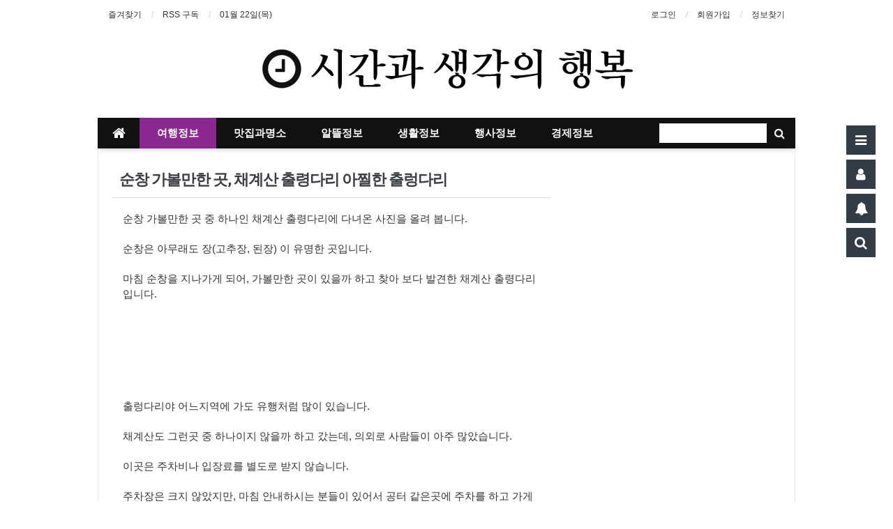

--- FILE ---
content_type: text/html; charset=utf-8
request_url: http://nerojoa.com/bbs/board.php?bo_table=board01&wr_id=91&ckattempt=1
body_size: 21572
content:
<!doctype html>
<html lang="ko">
<head>
<meta charset="utf-8">
<meta name="naver-site-verification" content="02696623d66a5530d7d80a85c9b65b1b15938a38" />
<meta http-equiv="imagetoolbar" content="no">
<meta http-equiv="X-UA-Compatible" content="IE=Edge">
<meta name="title" content="순창 가볼만한 곳, 채계산 출령다리 아찔한 출렁다리" />
<meta name="subject" content="순창 가볼만한 곳, 채계산 출령다리 아찔한 출렁다리" />
<meta name="publisher" content="시간과생각의행복" />
<meta name="author" content="정보지기" />
<meta name="robots" content="index,follow" />
<meta name="keywords" content="순창 가볼만한 곳, 채계산 출렁다리, 출렁다리, 아찔한 출렁다리, 여행정보, 여행, 주식, 경제, 지식공유, 생활, 맛집, 캠핑, 행사, 영화, 알뜰정보, 시간과생각의행복" />
<meta name="description" content="순창 가볼만한 곳 중 하나인 채계산 출령다리에 다녀온 사진을 올려 봅니다.순창은 아무래도 장(고추장, 된장) 이 유명한 곳입니다.마침 순창을 지나가게 되어, 가볼만한 곳이 있을까 하고 찾아 보다 발견한 채계산 출령다리 입니다.광고11출렁다리야 어느지역에 가도 유행처럼 많이 있습니다.채계산도 그런곳 중 하나이지 않을까 하고 갔는데, 의외로 사람들이 아주 많았…" />
<meta name="twitter:card" content="summary_large_image" />
<meta property="og:title" content="순창 가볼만한 곳, 채계산 출령다리 아찔한 출렁다리" />
<meta property="og:site_name" content="시간과생각의행복" />
<meta property="og:author" content="정보지기" />
<meta property="og:type" content="article" />
<meta property="og:image" content="http://nerojoa.com/data/editor/2311/8b8296d9709792e39dbb411720d21622_1699596465_68.JPG" />
<meta property="og:description" content="순창 가볼만한 곳 중 하나인 채계산 출령다리에 다녀온 사진을 올려 봅니다.순창은 아무래도 장(고추장, 된장) 이 유명한 곳입니다.마침 순창을 지나가게 되어, 가볼만한 곳이 있을까 하고 찾아 보다 발견한 채계산 출령다리 입니다.광고11출렁다리야 어느지역에 가도 유행처럼 많이 있습니다.채계산도 그런곳 중 하나이지 않을까 하고 갔는데, 의외로 사람들이 아주 많았…" />
<meta property="og:url" content="http://nerojoa.com/bbs/board.php?bo_table=board01&wr_id=91" />
<link rel="image_src" href="http://nerojoa.com/data/editor/2311/8b8296d9709792e39dbb411720d21622_1699596465_68.JPG" />
<link rel="canonical" href="http://nerojoa.com/bbs/board.php?bo_table=board01&wr_id=91" />
<title>순창 가볼만한 곳, 채계산 출령다리 아찔한 출렁다리</title>
<link rel="stylesheet" href="http://nerojoa.com/css/default.css?ver=171013">
<link rel="stylesheet" href="http://nerojoa.com/css/apms.css?ver=171013">

<link rel="stylesheet" href="http://nerojoa.com/thema/Miso-Basic4/assets/bs3/css/bootstrap.min.css" type="text/css" class="thema-mode">
<link rel="stylesheet" href="http://nerojoa.com/thema/Miso-Basic4/colorset/Basic/colorset.css" type="text/css" class="thema-colorset">
<link rel="stylesheet" href="http://nerojoa.com/skin/board/Miso-Basic/style.css" >
<link rel="stylesheet" href="http://nerojoa.com/skin/board/Miso-Basic/view/basic/view.css" >
<link rel="stylesheet" href="http://nerojoa.com/skin/board/Miso-Basic/list/webzine/list.css" >
<link rel="stylesheet" href="http://nerojoa.com/thema/Miso-Basic4/widget/miso-sidebar/widget.css" >
<link rel="stylesheet" href="http://nerojoa.com/css/font-awesome/css/font-awesome.min.css?ver=171013">
<link rel="stylesheet" href="http://nerojoa.com/css/level/basic.css?ver=171013">
<!--[if lte IE 8]>
<script src="http://nerojoa.com/js/html5.js"></script>
<![endif]-->
<script>
// 자바스크립트에서 사용하는 전역변수 선언
var g5_url       = "http://nerojoa.com";
var g5_bbs_url   = "http://nerojoa.com/bbs";
var g5_is_member = "";
var g5_is_admin  = "";
var g5_is_mobile = "";
var g5_bo_table  = "board01";
var g5_sca       = "";
var g5_pim       = "";
var g5_editor    = "smarteditor2";
var g5_responsive    = "1";
var g5_cookie_domain = "";
var g5_purl = "http://nerojoa.com/bbs/board.php?bo_table=board01&wr_id=91";
</script>
<script src="http://nerojoa.com/js/jquery-1.11.3.min.js"></script>
<script src="http://nerojoa.com/js/jquery-migrate-1.2.1.min.js"></script>
<script src="http://nerojoa.com/lang/korean/lang.js?ver=171013"></script>
<script src="http://nerojoa.com/js/common.js?ver=171013"></script>
<script src="http://nerojoa.com/js/wrest.js?ver=171013"></script>
<script src="http://nerojoa.com/js/apms.js?ver=171013"></script>
<script async src="//pagead2.googlesyndication.com/pagead/js/adsbygoogle.js"></script>
<script>
  (adsbygoogle = window.adsbygoogle || []).push({
    google_ad_client: "ca-pub-5563661471302054",
    enable_page_level_ads: true
  });
</script>
<script async src="https://pagead2.googlesyndication.com/pagead/js/adsbygoogle.js?client=ca-pub-5563661471302054"
     crossorigin="anonymous"></script>
<script src="http://nerojoa.com/plugin/apms/js/jquery.mobile.swipe.min.js"></script>
</head>
<body class="responsive is-pc">
<style>
		.at-container {max-width:1000px;}
	.no-responsive .wrapper, .no-responsive .at-container-wide { min-width:1000px; }
	.no-responsive .boxed.wrapper, .no-responsive .at-container { width:1000px; }
	.at-menu .nav-height { height:44px; line-height:44px !important; }
	.pc-menu, .pc-menu .nav-full-back, .pc-menu .nav-full-height { height:44px; }
	.pc-menu .nav-top.nav-float .menu-a, .pc-menu .nav-mega .menu-a { padding:0px 25px; }
	.pc-menu .nav-top.nav-float .sub-1div::before { left: 25px; }
	.pc-menu .nav-full-first, .pc-menu .nav-full-last, .pc-menu .nav-full.on .sub-1div { height: 400px; }
	.pc-menu .nav-full.on, .pc-menu .nav-full.on .at-container { height:444px; }
	.pc-menu .subm-w { width:170px; }
	.pc-menu .nav-content, .pc-menu .nav-cw { width:170px; }
	.pc-menu .nav-content-height { height:400px; }
	.pc-menu .nav-content .sub-content { width:860px; left:170px; }
	@media all and (min-width:1200px) {
		.responsive .boxed.wrapper { max-width:1000px; }
	}
</style>
<div class="at-html">
	<div id="thema_wrapper" class="wrapper boxed ko">
		<header class="at-header">
			<!-- LNB -->
			<aside class="at-lnb">
				<div class="at-container">
					<!-- LNB Left -->
					<div class="pull-left">
						<ul>
							<li><a href="javascript:;" id="favorite">즐겨찾기</a></li>
							<li><a href="http://nerojoa.com/rss/rss.php" target="_blank">RSS 구독</a></li>
								
							<li><a>01월 22일(목)</a></li>
						</ul>
					</div>
					<!-- LNB Right -->
					<div class="pull-right">
						<ul>
															<li><a href="http://nerojoa.com/bbs/login.php?url=%2Fbbs%2Fboard.php%3Fbo_table%3Dboard01%26wr_id%3D91%26ckattempt%3D1" onclick="sidebar_open('sidebar-user'); return false;">로그인</a></li>
								<li><a href="http://nerojoa.com/bbs/register.php">회원가입</a></li>
								<li><a href="http://nerojoa.com/bbs/password_lost.php" class="win_password_lost">정보찾기	</a></li>
																																		</ul>
					</div>
					<div class="clearfix"></div>
				</div>
			</aside>

			<!-- PC Header -->
			<div class="pc-header">
				<div class="at-container">
					<!-- PC Logo -->
					<div class="header-logo">
						<a href="http://nerojoa.com">
							<img src="/images/logo.png" alt="시간과생각의행복 로고" />
						</a>						
					</div>
					
					<div class="clearfix"></div>
				</div>
			</div>

			<!-- Mobile Header -->
			<div class="m-header">
				<div class="at-container">
					<div class="header-wrap">
						<div class="header-icon">
							<a href="javascript:;" onclick="sidebar_open('sidebar-user');">
								<i class="fa fa-user"></i>
							</a>
						</div>
						<div class="header-logo en">
							<!-- Mobile Logo -->
							<a href="http://nerojoa.com">
								<b><img src="/images/logo_m.png" alt="시간과생각의행복 로고" /></b>
							</a>
						</div>
						<div class="header-icon">
							<a href="javascript:;" onclick="sidebar_open('sidebar-search');">
								<i class="fa fa-search"></i>
							</a>
						</div>
					</div>
					<div class="clearfix"></div>
				</div>
			</div>
		</header>

		<div class="at-wrapper">
			<!-- Menu -->
			<nav class="at-menu">
				<!-- PC Menu -->
				<div class="pc-menu">
					<!-- Menu Button & Right Icon Menu -->
					<div class="at-container">
						<div class="nav-right nav-rw">
									<!-- PC Search -->
                                    <div class="header-search">
                                        <form name="tsearch" method="get" onsubmit="return tsearch_submit(this);" role="form" class="form">
                                        <input type="hidden" name="url"	value="http://nerojoa.com/bbs/search.php">
                                            <div class="input-group input-group-sm">
                                                <input type="text" name="stx" class="form-control input-sm" value="">
                                                <span class="input-group-btn">
                                                    <button type="submit" class="btn btn-sm"><i class="fa fa-search fa-lg"></i></button>
                                                </span>
                                            </div>
                                        </form>                                        
                                    </div>
							<div class="clearfix"></div>
						</div>
					</div>
					


	<div class="nav-visible">
		<div class="at-container">
			<div class="nav-top nav-float nav-slide">
				<ul class="menu-ul">
									<li class="menu-li nav-home off">
						<a class="menu-a nav-height" href="http://nerojoa.com">
							<i class="fa fa-home"></i>
						</a>
					</li>

													<li class="menu-li on">
						<a class="menu-a nav-height" href="/bbs/board.php?bo_table=board01">
							여행정보													</a>
											</li>
									<li class="menu-li off">
						<a class="menu-a nav-height" href="/bbs/board.php?bo_table=board02">
							맛집과명소													</a>
											</li>
									<li class="menu-li off">
						<a class="menu-a nav-height" href="/bbs/board.php?bo_table=board03">
							알뜰정보													</a>
											</li>
									<li class="menu-li off">
						<a class="menu-a nav-height" href="/bbs/board.php?bo_table=board04">
							생활정보													</a>
											</li>
									<li class="menu-li off">
						<a class="menu-a nav-height" href="/bbs/board.php?bo_table=board05">
							행사정보													</a>
											</li>
									<li class="menu-li off">
						<a class="menu-a nav-height" href="/bbs/board.php?bo_table=board06">
							경제정보													</a>
											</li>
								</ul>
			</div><!-- .nav-top -->
		</div>	<!-- .nav-container -->
	</div><!-- .nav-visible -->

					<div class="clearfix"></div>
					<div class="nav-back"></div>
				</div><!-- .pc-menu -->

				<!-- PC All Menu -->
				<div class="pc-menu-all">
					<div id="menu-all" class="collapse">
						<div class="at-container table-responsive">
							<table class="table">
							<tr>
															<td class="on">
									<a class="menu-a" href="/bbs/board.php?bo_table=board01">
										여행정보																			</a>
																	</td>
															<td class="off">
									<a class="menu-a" href="/bbs/board.php?bo_table=board02">
										맛집과명소																			</a>
																	</td>
															<td class="off">
									<a class="menu-a" href="/bbs/board.php?bo_table=board03">
										알뜰정보																			</a>
																	</td>
															<td class="off">
									<a class="menu-a" href="/bbs/board.php?bo_table=board04">
										생활정보																			</a>
																	</td>
															<td class="off">
									<a class="menu-a" href="/bbs/board.php?bo_table=board05">
										행사정보																			</a>
																	</td>
															<td class="off">
									<a class="menu-a" href="/bbs/board.php?bo_table=board06">
										경제정보																			</a>
																	</td>
														</tr>
							</table>
							<div class="menu-all-btn">
								<div class="btn-group">
									<a class="btn btn-lightgray" href="http://nerojoa.com"><i class="fa fa-home"></i></a>
									<a href="javascript:;" class="btn btn-lightgray" data-toggle="collapse" data-target="#menu-all"><i class="fa fa-times"></i></a>
								</div>
							</div>
						</div>
					</div>
				</div><!-- .pc-menu-all -->

				<!-- Mobile Menu -->
				<div class="m-menu">
					<div class="m-wrap">
	<div class="at-container">
		<div class="m-table en">
			<div class="m-icon">
				<a href="javascript:;" onclick="sidebar_open('sidebar-menu');"><i class="fa fa-bars"></i></a>
			</div>
						<div class="m-list">
				<div class="m-nav" id="mobile_nav">
					<ul class="clearfix">
					<li>
						<a href="http://nerojoa.com">메인</a>
					</li>
											<li>
							<a href="/bbs/board.php?bo_table=board01">
								여행정보															</a>
						</li>
											<li>
							<a href="/bbs/board.php?bo_table=board02">
								맛집과명소															</a>
						</li>
											<li>
							<a href="/bbs/board.php?bo_table=board03">
								알뜰정보															</a>
						</li>
											<li>
							<a href="/bbs/board.php?bo_table=board04">
								생활정보															</a>
						</li>
											<li>
							<a href="/bbs/board.php?bo_table=board05">
								행사정보															</a>
						</li>
											<li>
							<a href="/bbs/board.php?bo_table=board06">
								경제정보															</a>
						</li>
										</ul>
				</div>
			</div>
						
		</div>
	</div>
</div>

<div class="clearfix"></div>

				</div><!-- .m-menu -->
			</nav><!-- .at-menu -->

			<div class="clearfix"></div>
			<!--
							<div class="at-title">
					<div class="at-container">
						<div class="page-title en">
							<strong class="cursor" onclick="go_page('http://nerojoa.com/bbs/board.php?bo_table=board01');">
								여행정보							</strong>
						</div>
													<div class="page-desc hidden-xs">
								여행정보							</div>
												<div class="clearfix"></div>
					</div>
				</div>
						-->

			<style>
	.wing-wrap { position:relative; overflow:visible !important;}
	.wing-wrap img { display:block; max-width:100%; }
	.wing-left { position:absolute; width:160px; left:-170px; top:20px; }
	.wing-right { position:absolute; width:160px; right:-170px; top:20px; }
	.boxed .wing-left { left:-180px; }
	.boxed .wing-right { right:-180px; }
</style>

			<div class="at-body">
									<div class="at-container">
											<div class="row at-row">
							<div class="col-md-8 at-col at-main">		
									<script src="http://nerojoa.com/js/viewimageresize.js"></script>

<div class="view-wrap">

	
<section itemscope itemtype="http://schema.org/NewsArticle">
	<article itemprop="articleBody">
			<a href="http://nerojoa.com/bbs/board.php?bo_table=board01&wr_id=91&ckattempt=1" title="순창 가볼만한 곳, 채계산 출령다리 아찔한 출렁다리">
		<h1 itemprop="headline" content="순창 가볼만한 곳, 채계산 출령다리 아찔한 출렁다리">
						순창 가볼만한 곳, 채계산 출령다리 아찔한 출렁다리		</h1>
		</a>
		<div class="panel panel-default view-head no-attach" style='height:1px;'>
		</div>

		<div class="view-padding">

			
			<div class="view-img">
</div>

			 			 
			 			
			 			 <script async type="text/javascript" src="//t1.daumcdn.net/kas/static/ba.min.js">
		    </script>

			 


			<div itemprop="description" class="view-content">
				<p><span style="font-size:11pt;">순창 가볼만한 곳 중 하나인 채계산 출령다리에 다녀온 사진을 올려 봅니다.</span></p><p><br /></p><p><span style="font-size:11pt;">순창은 아무래도 장(고추장, 된장) 이 유명한 곳입니다.</span></p><p><br /></p><p><span style="font-size:11pt;">마침 순창을 지나가게 되어, 가볼만한 곳이 있을까 하고 찾아 보다 발견한 채계산 출령다리 입니다.</span></p><p><br /></p><p><span style="font-size:11pt;"><script async src='//pagead2.googlesyndication.com/pagead/js/adsbygoogle.js'></script><ins class='adsbygoogle' style='display:inline-block;width:600px;height:90px' data-ad-client='ca-pub-5563661471302054' data-ad-slot='7153558683'></ins><script>(adsbygoogle = window.adsbygoogle || []).push({});</script></span></p><p><br /></p><p><span style="font-size:11pt;">출렁다리야 어느지역에 가도 유행처럼 많이 있습니다.</span></p><p><br /></p><p><span style="font-size:11pt;">채계산도 그런곳 중 하나이지 않을까 하고 갔는데, 의외로 사람들이 아주 많았습니다.</span></p><p><br /></p><p><span style="font-size:11pt;">이곳은 주차비나 입장료를 별도로 받지 않습니다.</span></p><p><br /></p><p><span style="font-size:11pt;">주차장은 크지 않았지만, 마침 안내하시는 분들이 있어서 공터 같은곳에 주차를 하고 가게 되었네요.</span></p><p><br /></p><p><span style="font-size:11pt;">주차를 하고 걸어서 채계산 출렁다리 등산안내도가 있는 장소까지 걸어 갔습니다.</span></p><p><br /></p><p><img itemprop="image" content="http://nerojoa.com/data/editor/2311/8b8296d9709792e39dbb411720d21622_1699596465_68.JPG" src="http://nerojoa.com/data/editor/2311/8b8296d9709792e39dbb411720d21622_1699596465_68.JPG" alt="8b8296d9709792e39dbb411720d21622_1699596465_68.JPG" class="img-tag "/></p><p><br /></p><p><span style="font-size:11pt;">채계산 출렁다리를 보시면 등산코드가 있습니다.</span></p><p><br /></p><p><span style="font-size:11pt;">안내도에 잘 기록이 되어 있으니, 출렁다리만 가실 분이라면 안내도 뒷편 계단만 이용하시면 됩니다.</span></p><p><br /></p><p><span style="font-size:11pt;"><ins class='kakao_ad_area' style='display:none;' data-ad-unit = 'DAN-kT4NG5ocaLQyDcdr' data-ad-width = '320' data-ad-height = '50'></ins><script type='text/javascript' src='//t1.daumcdn.net/kas/static/ba.min.js' async></script></span></p><p><br /></p><p><span style="font-size:11pt;">등산도 마찬가지로 계산을 이용하시면 오르다 보면 출렁다리 근처에서 갈림길이 있으니 등산로에 따라 길을 가시면 될것 같습니다.</span></p><p><img src="http://nerojoa.com/data/editor/2311/8b8296d9709792e39dbb411720d21622_1699596463_9365.JPG" alt="8b8296d9709792e39dbb411720d21622_1699596463_9365.JPG" class="img-tag "/></p><p><br /></p><p><span style="font-size:11pt;">계산 입그에 위치한 돌에 새겨진 그림!</span></p><p><br /></p><p><span style="font-size:11pt;">입그에 보이는 환영의 안내 문구</span></p><p><br /></p><p><span style="font-size:11pt;">이것을 보고 계단을 보신 후 긴 한숨을 들이 마시고, </span></p><p><br /></p><p><span style="font-size:11pt;">멀고도 먼 계단으로!!</span></p><p><br /></p><p><img src="http://nerojoa.com/data/editor/2311/8b8296d9709792e39dbb411720d21622_1699596464_5167.JPG" alt="8b8296d9709792e39dbb411720d21622_1699596464_5167.JPG" class="img-tag "/></p><p><br /></p><p><span style="font-size:11pt;"><ins class='kakao_ad_area' style='display:none;' data-ad-unit = 'DAN-tKuxy8kGWO4mgbZc' data-ad-width = '320' data-ad-height = '50'></ins><script type='text/javascript' src='//t1.daumcdn.net/kas/static/ba.min.js' async></script></span></p><p><br /></p><p><span style="font-size:11pt;">이제 계단을 따라서 길을 올라가시면 됩니다</span></p><p><br /></p><p><span style="font-size:11pt;">사진을 많이 찍은거 같은데, 풍경 사진이 별로 없어서 못 올리네요.</span></p><p><br /></p><p><img src="http://nerojoa.com/data/editor/2311/8b8296d9709792e39dbb411720d21622_1699596465_0779.JPG" alt="8b8296d9709792e39dbb411720d21622_1699596465_0779.JPG" class="img-tag "/><br style="clear:both;" /><br /><span style="font-size:11pt;">정상에서 바로보는 채계산 출렁다리...</span></p><p><br /></p><p><span style="font-size:11pt;">사람들이 지나갈때마다 흔들리는 느낌이... 지금 생각해도 아찔하네요.</span></p><p><br /></p><p><span style="font-size:11pt;">출렁다리 가운데는 도로가 있는데 아래쪽을 보면 무섭습니다. ^^</span></p><p><br /></p><p><span style="font-size:11pt;">이상 순창 가볼만한 곳 채계산 출렁다리 였습니다.</span></p><p><br /></p><p><span style="font-size:11pt;"><script async src='//pagead2.googlesyndication.com/pagead/js/adsbygoogle.js'></script><ins class='adsbygoogle' style='display:inline-block;width:600px;height:90px' data-ad-client='ca-pub-5563661471302054' data-ad-slot='7153558683'></ins><script>(adsbygoogle = window.adsbygoogle || []).push({});</script></span><br style="clear:both;" /><span style="font-size:11pt;"> </span></p>			</div>

					</div>

		
					<div class="h40"></div>
		
		
					<p class="view-tag view-padding font-12"><i class="fa fa-tags"></i> <a href="http://nerojoa.com/bbs/tag.php?q=%EC%88%9C%EC%B0%BD+%EA%B0%80%EB%B3%BC%EB%A7%8C%ED%95%9C+%EA%B3%B3" rel="tag">순창 가볼만한 곳</a>, <a href="http://nerojoa.com/bbs/tag.php?q=%EC%B1%84%EA%B3%84%EC%82%B0+%EC%B6%9C%EB%A0%81%EB%8B%A4%EB%A6%AC" rel="tag">채계산 출렁다리</a>, <a href="http://nerojoa.com/bbs/tag.php?q=%EC%B6%9C%EB%A0%81%EB%8B%A4%EB%A6%AC" rel="tag">출렁다리</a>, <a href="http://nerojoa.com/bbs/tag.php?q=%EC%95%84%EC%B0%94%ED%95%9C+%EC%B6%9C%EB%A0%81%EB%8B%A4%EB%A6%AC" rel="tag">아찔한 출렁다리</a></p>
		
		<div class="print-hide view-icon view-padding">
			<a href="http://nerojoa.com/bbs/sns_send.php?longurl=http%3A%2F%2Fnerojoa.com%2Fbbs%2Fboard.php%3Fbo_table%3Dboard01%26wr_id%3D91%26ckattempt%3D1&amp;title=%EC%88%9C%EC%B0%BD+%EA%B0%80%EB%B3%BC%EB%A7%8C%ED%95%9C+%EA%B3%B3%2C+%EC%B1%84%EA%B3%84%EC%82%B0+%EC%B6%9C%EB%A0%B9%EB%8B%A4%EB%A6%AC+%EC%95%84%EC%B0%94%ED%95%9C+%EC%B6%9C%EB%A0%81%EB%8B%A4%EB%A6%AC&amp;sns=facebook" onclick="apms_sns('facebook','http://nerojoa.com/bbs/sns_send.php?longurl=http%3A%2F%2Fnerojoa.com%2Fbbs%2Fboard.php%3Fbo_table%3Dboard01%26wr_id%3D91%26ckattempt%3D1&amp;title=%EC%88%9C%EC%B0%BD+%EA%B0%80%EB%B3%BC%EB%A7%8C%ED%95%9C+%EA%B3%B3%2C+%EC%B1%84%EA%B3%84%EC%82%B0+%EC%B6%9C%EB%A0%B9%EB%8B%A4%EB%A6%AC+%EC%95%84%EC%B0%94%ED%95%9C+%EC%B6%9C%EB%A0%81%EB%8B%A4%EB%A6%AC&amp;sns=facebook'); return false;" target="_blank"><img src="http://nerojoa.com/img/sns/facebook.png" alt="Facebook"></a>
<a href="http://nerojoa.com/bbs/sns_send.php?longurl=http%3A%2F%2Fnerojoa.com%2Fbbs%2Fboard.php%3Fbo_table%3Dboard01%26wr_id%3D91%26ckattempt%3D1&amp;title=%EC%88%9C%EC%B0%BD+%EA%B0%80%EB%B3%BC%EB%A7%8C%ED%95%9C+%EA%B3%B3%2C+%EC%B1%84%EA%B3%84%EC%82%B0+%EC%B6%9C%EB%A0%B9%EB%8B%A4%EB%A6%AC+%EC%95%84%EC%B0%94%ED%95%9C+%EC%B6%9C%EB%A0%81%EB%8B%A4%EB%A6%AC&amp;sns=twitter" onclick="apms_sns('twitter','http://nerojoa.com/bbs/sns_send.php?longurl=http%3A%2F%2Fnerojoa.com%2Fbbs%2Fboard.php%3Fbo_table%3Dboard01%26wr_id%3D91%26ckattempt%3D1&amp;title=%EC%88%9C%EC%B0%BD+%EA%B0%80%EB%B3%BC%EB%A7%8C%ED%95%9C+%EA%B3%B3%2C+%EC%B1%84%EA%B3%84%EC%82%B0+%EC%B6%9C%EB%A0%B9%EB%8B%A4%EB%A6%AC+%EC%95%84%EC%B0%94%ED%95%9C+%EC%B6%9C%EB%A0%81%EB%8B%A4%EB%A6%AC&amp;sns=twitter'); return false;" target="_blank"><img src="http://nerojoa.com/img/sns/twitter.png" alt="Twitter"></a>
<a href="http://nerojoa.com/bbs/sns_send.php?longurl=http%3A%2F%2Fnerojoa.com%2Fbbs%2Fboard.php%3Fbo_table%3Dboard01%26wr_id%3D91%26ckattempt%3D1&amp;title=%EC%88%9C%EC%B0%BD+%EA%B0%80%EB%B3%BC%EB%A7%8C%ED%95%9C+%EA%B3%B3%2C+%EC%B1%84%EA%B3%84%EC%82%B0+%EC%B6%9C%EB%A0%B9%EB%8B%A4%EB%A6%AC+%EC%95%84%EC%B0%94%ED%95%9C+%EC%B6%9C%EB%A0%81%EB%8B%A4%EB%A6%AC&amp;sns=gplus" onclick="apms_sns('googleplus','http://nerojoa.com/bbs/sns_send.php?longurl=http%3A%2F%2Fnerojoa.com%2Fbbs%2Fboard.php%3Fbo_table%3Dboard01%26wr_id%3D91%26ckattempt%3D1&amp;title=%EC%88%9C%EC%B0%BD+%EA%B0%80%EB%B3%BC%EB%A7%8C%ED%95%9C+%EA%B3%B3%2C+%EC%B1%84%EA%B3%84%EC%82%B0+%EC%B6%9C%EB%A0%B9%EB%8B%A4%EB%A6%AC+%EC%95%84%EC%B0%94%ED%95%9C+%EC%B6%9C%EB%A0%81%EB%8B%A4%EB%A6%AC&amp;sns=gplus'); return false;" target="_blank"><img src="http://nerojoa.com/img/sns/googleplus.png" alt="GooglePlus"></a>
<a href="http://nerojoa.com/bbs/sns_send.php?longurl=http%3A%2F%2Fnerojoa.com%2Fbbs%2Fboard.php%3Fbo_table%3Dboard01%26wr_id%3D91%26ckattempt%3D1&amp;title=%EC%88%9C%EC%B0%BD+%EA%B0%80%EB%B3%BC%EB%A7%8C%ED%95%9C+%EA%B3%B3%2C+%EC%B1%84%EA%B3%84%EC%82%B0+%EC%B6%9C%EB%A0%B9%EB%8B%A4%EB%A6%AC+%EC%95%84%EC%B0%94%ED%95%9C+%EC%B6%9C%EB%A0%81%EB%8B%A4%EB%A6%AC&amp;sns=kakaostory" onclick="apms_sns('kakaostory','http://nerojoa.com/bbs/sns_send.php?longurl=http%3A%2F%2Fnerojoa.com%2Fbbs%2Fboard.php%3Fbo_table%3Dboard01%26wr_id%3D91%26ckattempt%3D1&amp;title=%EC%88%9C%EC%B0%BD+%EA%B0%80%EB%B3%BC%EB%A7%8C%ED%95%9C+%EA%B3%B3%2C+%EC%B1%84%EA%B3%84%EC%82%B0+%EC%B6%9C%EB%A0%B9%EB%8B%A4%EB%A6%AC+%EC%95%84%EC%B0%94%ED%95%9C+%EC%B6%9C%EB%A0%81%EB%8B%A4%EB%A6%AC&amp;sns=kakaostory'); return false;" target="_blank"><img src="http://nerojoa.com/img/sns/kakaostory.png" alt="KakaoStory"></a>
<a href="http://nerojoa.com/bbs/sns_send.php?longurl=http%3A%2F%2Fnerojoa.com%2Fbbs%2Fboard.php%3Fbo_table%3Dboard01%26wr_id%3D91%26ckattempt%3D1&amp;title=%EC%88%9C%EC%B0%BD+%EA%B0%80%EB%B3%BC%EB%A7%8C%ED%95%9C+%EA%B3%B3%2C+%EC%B1%84%EA%B3%84%EC%82%B0+%EC%B6%9C%EB%A0%B9%EB%8B%A4%EB%A6%AC+%EC%95%84%EC%B0%94%ED%95%9C+%EC%B6%9C%EB%A0%81%EB%8B%A4%EB%A6%AC&amp;sns=naverband" onclick="apms_sns('naverband','http://nerojoa.com/bbs/sns_send.php?longurl=http%3A%2F%2Fnerojoa.com%2Fbbs%2Fboard.php%3Fbo_table%3Dboard01%26wr_id%3D91%26ckattempt%3D1&amp;title=%EC%88%9C%EC%B0%BD+%EA%B0%80%EB%B3%BC%EB%A7%8C%ED%95%9C+%EA%B3%B3%2C+%EC%B1%84%EA%B3%84%EC%82%B0+%EC%B6%9C%EB%A0%B9%EB%8B%A4%EB%A6%AC+%EC%95%84%EC%B0%94%ED%95%9C+%EC%B6%9C%EB%A0%81%EB%8B%A4%EB%A6%AC&amp;sns=naverband'); return false;" target="_blank"><img src="http://nerojoa.com/img/sns/naverband.png" alt="NaverBand"></a>
<a href="http://nerojoa.com/bbs/sns_send.php?longurl=http%3A%2F%2Fnerojoa.com%2Fbbs%2Fboard.php%3Fbo_table%3Dboard01%26wr_id%3D91%26ckattempt%3D1&amp;title=%EC%88%9C%EC%B0%BD+%EA%B0%80%EB%B3%BC%EB%A7%8C%ED%95%9C+%EA%B3%B3%2C+%EC%B1%84%EA%B3%84%EC%82%B0+%EC%B6%9C%EB%A0%B9%EB%8B%A4%EB%A6%AC+%EC%95%84%EC%B0%94%ED%95%9C+%EC%B6%9C%EB%A0%81%EB%8B%A4%EB%A6%AC&amp;sns=naver" onclick="apms_sns('naver','http://nerojoa.com/bbs/sns_send.php?longurl=http%3A%2F%2Fnerojoa.com%2Fbbs%2Fboard.php%3Fbo_table%3Dboard01%26wr_id%3D91%26ckattempt%3D1&amp;title=%EC%88%9C%EC%B0%BD+%EA%B0%80%EB%B3%BC%EB%A7%8C%ED%95%9C+%EA%B3%B3%2C+%EC%B1%84%EA%B3%84%EC%82%B0+%EC%B6%9C%EB%A0%B9%EB%8B%A4%EB%A6%AC+%EC%95%84%EC%B0%94%ED%95%9C+%EC%B6%9C%EB%A0%81%EB%8B%A4%EB%A6%AC&amp;sns=naver'); return false;" target="_blank"><img src="http://nerojoa.com/img/sns/naver.png" alt="Naver"></a>
<a href="http://nerojoa.com/bbs/sns_send.php?longurl=http%3A%2F%2Fnerojoa.com%2Fbbs%2Fboard.php%3Fbo_table%3Dboard01%26wr_id%3D91%26ckattempt%3D1&amp;title=%EC%88%9C%EC%B0%BD+%EA%B0%80%EB%B3%BC%EB%A7%8C%ED%95%9C+%EA%B3%B3%2C+%EC%B1%84%EA%B3%84%EC%82%B0+%EC%B6%9C%EB%A0%B9%EB%8B%A4%EB%A6%AC+%EC%95%84%EC%B0%94%ED%95%9C+%EC%B6%9C%EB%A0%81%EB%8B%A4%EB%A6%AC&amp;sns=tumblr" onclick="apms_sns('tumblr','http://nerojoa.com/bbs/sns_send.php?longurl=http%3A%2F%2Fnerojoa.com%2Fbbs%2Fboard.php%3Fbo_table%3Dboard01%26wr_id%3D91%26ckattempt%3D1&amp;title=%EC%88%9C%EC%B0%BD+%EA%B0%80%EB%B3%BC%EB%A7%8C%ED%95%9C+%EA%B3%B3%2C+%EC%B1%84%EA%B3%84%EC%82%B0+%EC%B6%9C%EB%A0%B9%EB%8B%A4%EB%A6%AC+%EC%95%84%EC%B0%94%ED%95%9C+%EC%B6%9C%EB%A0%81%EB%8B%A4%EB%A6%AC&amp;sns=tumblr'); return false;" target="_blank"><img src="http://nerojoa.com/img/sns/tumblr.png" alt="Tumblr"></a>
<a href="http://nerojoa.com/bbs/sns_send.php?longurl=http%3A%2F%2Fnerojoa.com%2Fbbs%2Fboard.php%3Fbo_table%3Dboard01%26wr_id%3D91%26ckattempt%3D1&amp;title=%EC%88%9C%EC%B0%BD+%EA%B0%80%EB%B3%BC%EB%A7%8C%ED%95%9C+%EA%B3%B3%2C+%EC%B1%84%EA%B3%84%EC%82%B0+%EC%B6%9C%EB%A0%B9%EB%8B%A4%EB%A6%AC+%EC%95%84%EC%B0%94%ED%95%9C+%EC%B6%9C%EB%A0%81%EB%8B%A4%EB%A6%AC&amp;sns=pinterest&amp;img=http%3A%2F%2Fnerojoa.com%2Fdata%2Feditor%2F2311%2F8b8296d9709792e39dbb411720d21622_1699596465_68.JPG" onclick="apms_sns('pinterest','http://nerojoa.com/bbs/sns_send.php?longurl=http%3A%2F%2Fnerojoa.com%2Fbbs%2Fboard.php%3Fbo_table%3Dboard01%26wr_id%3D91%26ckattempt%3D1&amp;title=%EC%88%9C%EC%B0%BD+%EA%B0%80%EB%B3%BC%EB%A7%8C%ED%95%9C+%EA%B3%B3%2C+%EC%B1%84%EA%B3%84%EC%82%B0+%EC%B6%9C%EB%A0%B9%EB%8B%A4%EB%A6%AC+%EC%95%84%EC%B0%94%ED%95%9C+%EC%B6%9C%EB%A0%81%EB%8B%A4%EB%A6%AC&amp;sns=pinterest&amp;img=http%3A%2F%2Fnerojoa.com%2Fdata%2Feditor%2F2311%2F8b8296d9709792e39dbb411720d21622_1699596465_68.JPG'); return false;" target="_blank"><img src="http://nerojoa.com/img/sns/pinterest.png" alt="Pinterest"></a>
			<span class="pull-right">
				<img src="http://nerojoa.com/img/sns/print.png" alt="프린트" class="cursor at-tip" onclick="apms_print();" data-original-title="프린트" data-toggle="tooltip">
															</span>
			<div class="clearfix"></div>
		</div>

					<div class="view-author-none"></div>
		
	</article>
</section>


<div class="view-comment font-18 en">
	<i class="fa fa-commenting"></i> <span class="orangered">0</span> Comments
	</div>

<script>
// 글자수 제한
var char_min = parseInt(0); // 최소
var char_max = parseInt(0); // 최대
</script>


<div class="print-hide">
	<div class="h10"></div>
	<div class="well text-center">
					<a href="http://nerojoa.com/bbs/login.php?wr_id=91&amp;url=http%3A%2F%2Fnerojoa.com%2Fbbs%2Fboard.php%3Fbo_table%3Dboard01%26amp%3Bwr_id%3D91">로그인한 회원만 댓글 등록이 가능합니다.</a>
			</div>
</div><!-- Print-Hide -->

<script src="http://nerojoa.com/js/md5.js"></script>


	<div class="clearfix"></div>

	<div class="view-btn text-right">
		<div class="btn-group" role="group">
																													<a role="button" href="./board.php?bo_table=board01&amp;page=" class="btn btn-black btn-sm">
					<i class="fa fa-bars"></i><span class="hidden-xs"> 목록</span>
				</a>
											</div>
		<div class="clearfix"></div>
	</div>
</div>
<script>
function board_move(href){
	window.open(href, "boardmove", "left=50, top=50, width=500, height=550, scrollbars=1");
}
$(function() {
	$(".view-content a").each(function () {
		$(this).attr("target", "_blank");
    }); 

	$("a.view_image").click(function() {
		window.open(this.href, "large_image", "location=yes,links=no,toolbar=no,top=10,left=10,width=10,height=10,resizable=yes,scrollbars=no,status=no");
		return false;
	});
	});
</script>

<section class="board-list"> 

	
			<div class="list-tsearch">
			<form name="fhsearch" method="get" role="form" class="form">
				<input type="hidden" name="bo_table" value="board01">
				<input type="hidden" name="sca" value="">
				<div class="row row-15">
					<div class="col-sm-2 col-xs-5 col-15">
						<div class="form-group">
							<label for="sfl" class="sound_only">검색조건</label>
							<select name="sfl" id="sfl" class="form-control input-sm">
								<option value="wr_subject">제목</option>
								<option value="wr_content">내용</option>
								<option value="wr_subject||wr_content">제목+내용</option>
								<option value="mb_id,1">회원아이디</option>
								<option value="mb_id,0">회원아이디(코)</option>
								<option value="wr_name,1">글쓴이</option>
								<option value="wr_name,0">글쓴이(코)</option>
							</select>
						</div>
					</div>
					<div class="col-sm-6 col-xs-7 col-15">
						<div class="form-group">
							<div class="form-group">
								<label for="stx" class="sound_only">검색어</label>
								<input type="text" name="stx" value="" id="stx" class="form-control input-sm" maxlength="20" placeholder="검색어">
							</div>
						</div>
					</div>
					<div class="col-sm-2 col-xs-5 col-15">
						<div class="form-group">
							<select name="sop" id="sop" class="form-control input-sm">
								<option value="or">또는</option>
								<option value="and" selected="selected">그리고</option>
							</select>	
						</div>
					</div>
					<div class="col-sm-2 col-xs-7 col-15">
						<div class="form-group">
							<button type="submit" class="btn btn-violet btn-sm btn-block"><i class="fa fa-search"></i> 검색</button>
						</div>
					</div>
				</div>
			</form>
		</div>
	
	



	<div class="list-wrap">
		<form name="fboardlist" id="fboardlist" action="./board_list_update.php" onsubmit="return fboardlist_submit(this);" method="post" role="form" class="form">
			<input type="hidden" name="bo_table" value="board01">
			<input type="hidden" name="sfl" value="">
			<input type="hidden" name="stx" value="">
			<input type="hidden" name="spt" value="">
			<input type="hidden" name="sca" value="">
			<input type="hidden" name="sst" value="wr_num, wr_reply">
			<input type="hidden" name="sod" value="">
			<input type="hidden" name="page" value="1">
			<input type="hidden" name="sw" value="">
			<style>
	.list-item .img { width:160px; }
	</style>
<div class="list-webzine">
	 
	<div class="media list-media">
		<div class="list-item">
							<div class="img img-left pull-left">
					<div class="imgframe" style='height:230px;'>
						<div class="img-wrap" style="padding-bottom:250%;">
							<div class="img-item">
																																	<a href="http://nerojoa.com/bbs/board.php?bo_table=board01&amp;wr_id=121">
																									<img src="http://nerojoa.com/data/editor/2601/thumb-ac971162cf952cc7b8707362f4de45ca_1768891956_7217_300pxx420.jpg" alt="">
																	</a>
							</div>
						</div>
					</div>
									</div>
						<div class="media-body">
				<h2 class="media-heading">
					<a href="http://nerojoa.com/bbs/board.php?bo_table=board01&amp;wr_id=121" class="ellipsis">
																									동대문 숙소 토요코인 소개, 서울 여행											</a>
				</h2>
				<div class="list-details text-muted">
																				댓글
					0					<span class="list-sp">|</span>
					조회
					6															<span class="hidden-xs">
						<span class="list-sp">|</span>
						2일전					</span>
				</div>
									<div class="list-cont text-muted">
						<a href="http://nerojoa.com/bbs/board.php?bo_table=board01&amp;wr_id=121">서울 여행을 위해 깔끔하면서, 저렴한 곳을 찾아 보았습니다.그중 서울 동대문 토요코인 예약을 하고 서울 여행을 다녔네요서울에는 숙소가 많이 있지만, 가격도 천차만별이고 시설도 천차만별이고 호텔에 가기에는 부담스럽고 저렴한 곳에 가자니 무언가 조금 그렇고..그래서 정한 … <span class="font-11 text-muted">더보기</span>
						</a>
					</div>
							</div>
			<div class="clearfix"></div>
		</div>
	</div>
 
	<div class="media list-media">
		<div class="list-item">
							<div class="img img-left pull-left">
					<div class="imgframe" style='height:230px;'>
						<div class="img-wrap" style="padding-bottom:250%;">
							<div class="img-item">
																																	<a href="http://nerojoa.com/bbs/board.php?bo_table=board01&amp;wr_id=120">
																									<img src="http://nerojoa.com/data/editor/2511/thumb-28d21f53dadb4feba449dbfd084c2a49_1763110338_7798_300pxx420.jpg" alt="">
																	</a>
							</div>
						</div>
					</div>
									</div>
						<div class="media-body">
				<h2 class="media-heading">
					<a href="http://nerojoa.com/bbs/board.php?bo_table=board01&amp;wr_id=120" class="ellipsis">
																									삼척시 장호비치캠핑장 동해 바닷가 캠핑장 가족여행											</a>
				</h2>
				<div class="list-details text-muted">
																				댓글
					0					<span class="list-sp">|</span>
					조회
					64															<span class="hidden-xs">
						<span class="list-sp">|</span>
						2025.11.14					</span>
				</div>
									<div class="list-cont text-muted">
						<a href="http://nerojoa.com/bbs/board.php?bo_table=board01&amp;wr_id=120">삼척시 장호비치캠핑장을 소개해 볼까 합니다.여름 예약하기 아주 힘든 캠핑장 하나입니다.장호비치캠핑장은 바닷가 바로 앞에 있고, 시설도 나름 깨끗해서 여유롭게 놀기에는 아주 좋습니다.그래서인지 인기가 많네요. 특이 카라반이 제법 있어서 예약하기에도 힘들기는 합니다.광고1… <span class="font-11 text-muted">더보기</span>
						</a>
					</div>
							</div>
			<div class="clearfix"></div>
		</div>
	</div>
 
	<div class="media list-media">
		<div class="list-item">
							<div class="img img-left pull-left">
					<div class="imgframe" style='height:230px;'>
						<div class="img-wrap" style="padding-bottom:250%;">
							<div class="img-item">
																																	<a href="http://nerojoa.com/bbs/board.php?bo_table=board01&amp;wr_id=119">
																									<img src="http://nerojoa.com/data/editor/2510/thumb-e612bb92b58b28f1047f2ed4db96188a_1761727950_5391_300pxx420.jpg" alt="">
																	</a>
							</div>
						</div>
					</div>
									</div>
						<div class="media-body">
				<h2 class="media-heading">
					<a href="http://nerojoa.com/bbs/board.php?bo_table=board01&amp;wr_id=119" class="ellipsis">
																									서대문 형무소 역사관 서울 역사여행 코스, 가족여행 필수코드 관람소개											</a>
				</h2>
				<div class="list-details text-muted">
																				댓글
					0					<span class="list-sp">|</span>
					조회
					73															<span class="hidden-xs">
						<span class="list-sp">|</span>
						2025.10.29					</span>
				</div>
									<div class="list-cont text-muted">
						<a href="http://nerojoa.com/bbs/board.php?bo_table=board01&amp;wr_id=119">서울 역사여행 코스로 꼭 가봐야 할 곳 서대문 형무소 입니다.우리나라의 암흑기였던 일제시대에 우리나라 사람들을 고문하고 학대했던 무서운 교도소 입니다.안에 들어가면 무시무시한 것들이 있기에 아이들에게는 역사공부를...어른들에게는 잊어 버린 역사를 다시 한번 볼 수 있는… <span class="font-11 text-muted">더보기</span>
						</a>
					</div>
							</div>
			<div class="clearfix"></div>
		</div>
	</div>
	<br><ins class="kakao_ad_area" style="display:none;"
	data-ad-unit = "DAN-YhCzQPTIHriike7n"
	data-ad-width = "320"
	data-ad-height = "50"></ins>
	<script type="text/javascript" src="//t1.daumcdn.net/kas/static/ba.min.js" async></script><br><br>
 
	<div class="media list-media">
		<div class="list-item">
							<div class="img img-left pull-left">
					<div class="imgframe" style='height:230px;'>
						<div class="img-wrap" style="padding-bottom:250%;">
							<div class="img-item">
																																	<a href="http://nerojoa.com/bbs/board.php?bo_table=board01&amp;wr_id=118">
																									<img src="http://nerojoa.com/data/editor/2510/thumb-9a3890f66809ae824bf66aa214f6fb12_1760604287_7006_300pxx420.jpg" alt="">
																	</a>
							</div>
						</div>
					</div>
									</div>
						<div class="media-body">
				<h2 class="media-heading">
					<a href="http://nerojoa.com/bbs/board.php?bo_table=board01&amp;wr_id=118" class="ellipsis">
																									울진 덕구온천 스파월드 가을 겨울 가족온천여행											</a>
				</h2>
				<div class="list-details text-muted">
																				댓글
					0					<span class="list-sp">|</span>
					조회
					98															<span class="hidden-xs">
						<span class="list-sp">|</span>
						2025.10.16					</span>
				</div>
									<div class="list-cont text-muted">
						<a href="http://nerojoa.com/bbs/board.php?bo_table=board01&amp;wr_id=118">울진 덕구온천 스파월드 입니다.날씨가 점점 추워지는 이시기에 딱 생각이 나는 곳입니다.가족 단위로 갈 수도 있으며, 따뜻한 온천욕을 즐길 수 있습니다.온천이후 사우나도 할 수 있으니, 그것또한 좋습니다.사우나에는 노천탕도 준비되어 있습니다. 많이 크지는 않지만...광고… <span class="font-11 text-muted">더보기</span>
						</a>
					</div>
							</div>
			<div class="clearfix"></div>
		</div>
	</div>
 
	<div class="media list-media">
		<div class="list-item">
							<div class="img img-left pull-left">
					<div class="imgframe" style='height:230px;'>
						<div class="img-wrap" style="padding-bottom:250%;">
							<div class="img-item">
																																	<a href="http://nerojoa.com/bbs/board.php?bo_table=board01&amp;wr_id=117">
																									<img src="http://nerojoa.com/data/editor/2510/thumb-dcd23f4f779a0df9b8eb6c6c98bf39fa_1760344808_2506_300pxx420.jpg" alt="">
																	</a>
							</div>
						</div>
					</div>
									</div>
						<div class="media-body">
				<h2 class="media-heading">
					<a href="http://nerojoa.com/bbs/board.php?bo_table=board01&amp;wr_id=117" class="ellipsis">
																									밀양팔경 위양못 이팝나무 밀양 가볼만한 곳											</a>
				</h2>
				<div class="list-details text-muted">
																				댓글
					0					<span class="list-sp">|</span>
					조회
					84															<span class="hidden-xs">
						<span class="list-sp">|</span>
						2025.10.13					</span>
				</div>
									<div class="list-cont text-muted">
						<a href="http://nerojoa.com/bbs/board.php?bo_table=board01&amp;wr_id=117">밀양팔경 위양못 이팝나무를 소개해 보겠습니다.밀양 가볼만한 곳으로 밀양지역 밀양팔경 중 하나 입니다.위양못 이팝나무는 이팝나무의 꽃이 피는 봄철에 가셔야 좋습니다.봄철이후에 이팝나무에 하얀색으로 물 들었을때가 아주 보기에 좋죠.위양못을 끼고 있어서 한바퀴 산책한… <span class="font-11 text-muted">더보기</span>
						</a>
					</div>
							</div>
			<div class="clearfix"></div>
		</div>
	</div>
 
	<div class="media list-media">
		<div class="list-item">
							<div class="img img-left pull-left">
					<div class="imgframe" style='height:230px;'>
						<div class="img-wrap" style="padding-bottom:250%;">
							<div class="img-item">
																<div class="label-cap bg-orange">Hot</div>																	<a href="http://nerojoa.com/bbs/board.php?bo_table=board01&amp;wr_id=116">
																									<img src="http://nerojoa.com/data/editor/2509/thumb-858f26fae9678fcfb4049ddb1d9ab5e1_1756782286_8404_300pxx420.jpg" alt="">
																	</a>
							</div>
						</div>
					</div>
									</div>
						<div class="media-body">
				<h2 class="media-heading">
					<a href="http://nerojoa.com/bbs/board.php?bo_table=board01&amp;wr_id=116" class="ellipsis">
						<span class="tack-icon bg-orange">인기</span>																			2025년 경남 통도사 부처님 오신날 방문기											</a>
				</h2>
				<div class="list-details text-muted">
																				댓글
					0					<span class="list-sp">|</span>
					조회
					127															<span class="hidden-xs">
						<span class="list-sp">|</span>
						2025.09.02					</span>
				</div>
									<div class="list-cont text-muted">
						<a href="http://nerojoa.com/bbs/board.php?bo_table=board01&amp;wr_id=116">2025년 부처님 오신날 통도사를 방문하였습니다.부처님 오신날이다 보니 사람들이 매우 많아서 입구에서 부터 차량이 매우 많았네요.오전 10시 넘어서 도착했더니. 차량들이 줄지어서 올라 갔습니다.입구에서 세번째 주차장에 가니 마침 나가는 차량이 있는지 안내하시는 분에 따… <span class="font-11 text-muted">더보기</span>
						</a>
					</div>
							</div>
			<div class="clearfix"></div>
		</div>
	</div>
	<br><script async src='//pagead2.googlesyndication.com/pagead/js/adsbygoogle.js'></script><ins class='adsbygoogle' style='display:inline-block;width:600px;height:90px' data-ad-client='ca-pub-5563661471302054' data-ad-slot='8652690227'></ins><script>(adsbygoogle = window.adsbygoogle || []).push({});</script><br><br>
 
	<div class="media list-media">
		<div class="list-item">
							<div class="img img-left pull-left">
					<div class="imgframe" style='height:230px;'>
						<div class="img-wrap" style="padding-bottom:250%;">
							<div class="img-item">
																<div class="label-cap bg-orange">Hot</div>																	<a href="http://nerojoa.com/bbs/board.php?bo_table=board01&amp;wr_id=115">
																									<img src="http://nerojoa.com/data/editor/2503/thumb-6b3d241f964594581e0a13448716154f_1741678759_4708_300pxx420.jpg" alt="">
																	</a>
							</div>
						</div>
					</div>
									</div>
						<div class="media-body">
				<h2 class="media-heading">
					<a href="http://nerojoa.com/bbs/board.php?bo_table=board01&amp;wr_id=115" class="ellipsis">
						<span class="tack-icon bg-orange">인기</span>																			울진 성류굴 가족여행 가볼만한 곳 동굴체험, 신비한 장소											</a>
				</h2>
				<div class="list-details text-muted">
																				댓글
					0					<span class="list-sp">|</span>
					조회
					432															<span class="hidden-xs">
						<span class="list-sp">|</span>
						2025.03.11					</span>
				</div>
									<div class="list-cont text-muted">
						<a href="http://nerojoa.com/bbs/board.php?bo_table=board01&amp;wr_id=115">울진에는 바닷가가 근처라서 대부분 해안가를 많이 가거나 해변 주변에서 여행을 하지만, 동굴체험이 가능한 성류굴이 있습니다.울진여행에 한번 방문이 가능하고 좋은 장소 입니다.동굴체험이 가능하며, 입장권도 많이 비싸지 않아 좋습니다.울진 성규굴 가족여행 가볼만한 곳으로 동… <span class="font-11 text-muted">더보기</span>
						</a>
					</div>
							</div>
			<div class="clearfix"></div>
		</div>
	</div>
 
	<div class="media list-media">
		<div class="list-item">
							<div class="img img-left pull-left">
					<div class="imgframe" style='height:230px;'>
						<div class="img-wrap" style="padding-bottom:250%;">
							<div class="img-item">
																<div class="label-cap bg-orange">Hot</div>																	<a href="http://nerojoa.com/bbs/board.php?bo_table=board01&amp;wr_id=114">
																									<img src="http://nerojoa.com/data/editor/2411/thumb-987aa3c5d439d872c01626b6327e5569_1731055714_5028_300pxx420.jpg" alt="">
																	</a>
							</div>
						</div>
					</div>
									</div>
						<div class="media-body">
				<h2 class="media-heading">
					<a href="http://nerojoa.com/bbs/board.php?bo_table=board01&amp;wr_id=114" class="ellipsis">
						<span class="tack-icon bg-orange">인기</span>																			경주 강동리조트 블루원의 새이름 경주 워터파크											</a>
				</h2>
				<div class="list-details text-muted">
																				댓글
					0					<span class="list-sp">|</span>
					조회
					551															<span class="hidden-xs">
						<span class="list-sp">|</span>
						2024.11.08					</span>
				</div>
									<div class="list-cont text-muted">
						<a href="http://nerojoa.com/bbs/board.php?bo_table=board01&amp;wr_id=114">경주 강동리조트 블루원의 새이름 경주 워터파크 방문기 입니다.포스팅이 늦었네요.무더운 여름 너무 재밌는 워터파크를 다녀왔었습니다.작년까지는 블루원이라는 이름으로 운영이 되었으나, 올해 부터는 강동리조트로 이름이 바뀌었습니다.안에 시설은 그대로이니, 몸으로 느껴지는 변화… <span class="font-11 text-muted">더보기</span>
						</a>
					</div>
							</div>
			<div class="clearfix"></div>
		</div>
	</div>
 
	<div class="media list-media">
		<div class="list-item">
							<div class="img img-left pull-left">
					<div class="imgframe" style='height:230px;'>
						<div class="img-wrap" style="padding-bottom:250%;">
							<div class="img-item">
																<div class="label-cap bg-orange">Hot</div>																	<a href="http://nerojoa.com/bbs/board.php?bo_table=board01&amp;wr_id=113">
																									<img src="http://nerojoa.com/data/editor/2410/thumb-940b2bad13f9181a6febae0ab85d844d_1728265841_705_300pxx420.jpg" alt="">
																	</a>
							</div>
						</div>
					</div>
									</div>
						<div class="media-body">
				<h2 class="media-heading">
					<a href="http://nerojoa.com/bbs/board.php?bo_table=board01&amp;wr_id=113" class="ellipsis">
						<span class="tack-icon bg-orange">인기</span>																			서울 잠실 호텔 오로시에, 조식제공, 아산병원 근처, 롯데월드 근처, 석촌호수 근처											</a>
				</h2>
				<div class="list-details text-muted">
																				댓글
					0					<span class="list-sp">|</span>
					조회
					1,174															<span class="hidden-xs">
						<span class="list-sp">|</span>
						2024.10.07					</span>
				</div>
									<div class="list-cont text-muted">
						<a href="http://nerojoa.com/bbs/board.php?bo_table=board01&amp;wr_id=113">서울 잠실 호텔 오로시에를 소개해 보겠습니다.이곳은 조식제공을 하고 있습니다. 이곳 조식은 뷔페나 식사가 아닌 샌드위치와 오렌지 쥬스(팩음료)를 제공하고 있습니다. 샌드위치는 제한이 없으며, 드실수 있는 만큼 드시면 됩니다.확인해 보니 따로 제한을 두고 있지는 않았습니… <span class="font-11 text-muted">더보기</span>
						</a>
					</div>
							</div>
			<div class="clearfix"></div>
		</div>
	</div>
		<br><ins class="kakao_ad_area" style="display:none;"
		data-ad-unit = "DAN-H6yrFwVJozpBLMbu"
		data-ad-width = "320"
		data-ad-height = "50"></ins>
		<script type="text/javascript" src="//t1.daumcdn.net/kas/static/ba.min.js" async></script><br><br>
 
	<div class="media list-media">
		<div class="list-item">
							<div class="img img-left pull-left">
					<div class="imgframe" style='height:230px;'>
						<div class="img-wrap" style="padding-bottom:250%;">
							<div class="img-item">
																<div class="label-cap bg-orange">Hot</div>																	<a href="http://nerojoa.com/bbs/board.php?bo_table=board01&amp;wr_id=112">
																									<img src="http://nerojoa.com/data/editor/2409/thumb-d1f35487980000d3b2a4411d44b210eb_1727254604_4768_300pxx420.jpg" alt="">
																	</a>
							</div>
						</div>
					</div>
									</div>
						<div class="media-body">
				<h2 class="media-heading">
					<a href="http://nerojoa.com/bbs/board.php?bo_table=board01&amp;wr_id=112" class="ellipsis">
						<span class="tack-icon bg-orange">인기</span>																			제주 넥슨 박물관 방문기 입니다. 제주도 가볼만한곳											</a>
				</h2>
				<div class="list-details text-muted">
																				댓글
					0					<span class="list-sp">|</span>
					조회
					506															<span class="hidden-xs">
						<span class="list-sp">|</span>
						2024.09.25					</span>
				</div>
									<div class="list-cont text-muted">
						<a href="http://nerojoa.com/bbs/board.php?bo_table=board01&amp;wr_id=112">제주도에 왔으니 가볼만한 곳을 찾아 다녀야겠죠.그리하여 방문한 제주 넥슨 박물관 방문기 입니다.제주도 국제공항에서 그리 멀지 않은 곳에 있기에 방문하기에는 어렵지 않았습니다.일단 가족들 손을 부여잡고, 어린시절을 그리워하며 방문하게 되었습니다.입구에서 느껴지는 … <span class="font-11 text-muted">더보기</span>
						</a>
					</div>
							</div>
			<div class="clearfix"></div>
		</div>
	</div>
 
	<div class="media list-media">
		<div class="list-item">
							<div class="img img-left pull-left">
					<div class="imgframe" style='height:230px;'>
						<div class="img-wrap" style="padding-bottom:250%;">
							<div class="img-item">
																<div class="label-cap bg-orange">Hot</div>																	<a href="http://nerojoa.com/bbs/board.php?bo_table=board01&amp;wr_id=111">
																									<img src="http://nerojoa.com/data/editor/2408/thumb-bc4091b5994f0492f37b4866b5060a09_1724657994_2543_300pxx420.jpg" alt="">
																	</a>
							</div>
						</div>
					</div>
									</div>
						<div class="media-body">
				<h2 class="media-heading">
					<a href="http://nerojoa.com/bbs/board.php?bo_table=board01&amp;wr_id=111" class="ellipsis">
						<span class="tack-icon bg-orange">인기</span>																			제주 함덕해수욕장 그리고 소노벨 제주, 제주 함덕 여름휴가											</a>
				</h2>
				<div class="list-details text-muted">
																				댓글
					0					<span class="list-sp">|</span>
					조회
					725															<span class="hidden-xs">
						<span class="list-sp">|</span>
						2024.08.26					</span>
				</div>
									<div class="list-cont text-muted">
						<a href="http://nerojoa.com/bbs/board.php?bo_table=board01&amp;wr_id=111">이번 여름휴가로 제주 함덕해수욕장에 다녀왔습니다.사람들이 많고, 아이들 물놀이 하기에도 딱 좋은 물높이라 너무 좋았습니다.사람들도 적당하고, 물놀이 하기에도 안성맞춤이니 이만한 것도 없네요.함덕해수욕장은 소노벨 제주 바로 앞에 있어서 숙소와 해수욕장을 편안하게 … <span class="font-11 text-muted">더보기</span>
						</a>
					</div>
							</div>
			<div class="clearfix"></div>
		</div>
	</div>
 
	<div class="media list-media">
		<div class="list-item">
							<div class="img img-left pull-left">
					<div class="imgframe" style='height:230px;'>
						<div class="img-wrap" style="padding-bottom:250%;">
							<div class="img-item">
																<div class="label-cap bg-orange">Hot</div>																	<a href="http://nerojoa.com/bbs/board.php?bo_table=board01&amp;wr_id=110">
																									<img src="http://nerojoa.com/data/editor/2408/thumb-9be4f756b81ab1e1a0b2bb6f6a02931a_1723622839_1342_300pxx420.jpg" alt="">
																	</a>
							</div>
						</div>
					</div>
									</div>
						<div class="media-body">
				<h2 class="media-heading">
					<a href="http://nerojoa.com/bbs/board.php?bo_table=board01&amp;wr_id=110" class="ellipsis">
						<span class="tack-icon bg-orange">인기</span>																			제주공항에서 소노벨 제주, 함덕 해수욕장 대중교통 버스로 이동하기											</a>
				</h2>
				<div class="list-details text-muted">
																				댓글
					0					<span class="list-sp">|</span>
					조회
					4,227															<span class="hidden-xs">
						<span class="list-sp">|</span>
						2024.08.14					</span>
				</div>
									<div class="list-cont text-muted">
						<a href="http://nerojoa.com/bbs/board.php?bo_table=board01&amp;wr_id=110">제주공항에서 소노벨 제주 또는 함덕 해수욕장으로 대중교통을 이용하여 이동해 보겠습니다.﻿제주공항에서 101번 급행 버스를 이용하시면 일반 버스에 비해 정차 구간이 작고 빠르게 이동이 가능합니다.아래의 버스 시간표를 보시면 해당 시간대에 버스가 오는것을 확인할 수… <span class="font-11 text-muted">더보기</span>
						</a>
					</div>
							</div>
			<div class="clearfix"></div>
		</div>
	</div>
	<br><script async src='//pagead2.googlesyndication.com/pagead/js/adsbygoogle.js'></script><ins class='adsbygoogle' style='display:inline-block;width:600px;height:90px' data-ad-client='ca-pub-5563661471302054' data-ad-slot='8652690227'></ins><script>(adsbygoogle = window.adsbygoogle || []).push({});</script><br><br>
 
	<div class="media list-media">
		<div class="list-item">
							<div class="img img-left pull-left">
					<div class="imgframe" style='height:230px;'>
						<div class="img-wrap" style="padding-bottom:250%;">
							<div class="img-item">
																<div class="label-cap bg-orange">Hot</div>																	<a href="http://nerojoa.com/bbs/board.php?bo_table=board01&amp;wr_id=109">
																									<img src="http://nerojoa.com/data/editor/2408/thumb-56efa8224bef8357e432752e060b02e3_1723535760_1279_300pxx420.jpg" alt="">
																	</a>
							</div>
						</div>
					</div>
									</div>
						<div class="media-body">
				<h2 class="media-heading">
					<a href="http://nerojoa.com/bbs/board.php?bo_table=board01&amp;wr_id=109" class="ellipsis">
						<span class="tack-icon bg-orange">인기</span>																			월악산 닷돈재 4색 야영장, 사이트 위치, 월악산 자동차 야영장, 국립야영장											</a>
				</h2>
				<div class="list-details text-muted">
																				댓글
					0					<span class="list-sp">|</span>
					조회
					674															<span class="hidden-xs">
						<span class="list-sp">|</span>
						2024.08.13					</span>
				</div>
									<div class="list-cont text-muted">
						<a href="http://nerojoa.com/bbs/board.php?bo_table=board01&amp;wr_id=109">여름휴가차 월악산 닷돈재 4색 야영장에 다녀왔습니다.이번 여름은 정말 무덥고, 습하고 힘든 여름을 보내고 있네요.운이 좋게 월악산 닷돈재 4색 야영장에 예약을 하게 되어 자동차 야영장을 다녀왔네요.저는 C-5 사이트와 C-2 사이트를 예약을 했습니다.사이트 이동을 해야… <span class="font-11 text-muted">더보기</span>
						</a>
					</div>
							</div>
			<div class="clearfix"></div>
		</div>
	</div>
 
	<div class="media list-media">
		<div class="list-item">
							<div class="img img-left pull-left">
					<div class="imgframe" style='height:230px;'>
						<div class="img-wrap" style="padding-bottom:250%;">
							<div class="img-item">
																<div class="label-cap bg-orange">Hot</div>																	<a href="http://nerojoa.com/bbs/board.php?bo_table=board01&amp;wr_id=108">
																									<img src="http://nerojoa.com/data/editor/2406/thumb-67c0bc36f102f7b404366f44847f41ab_1718095359_7192_300pxx420.jpg" alt="">
																	</a>
							</div>
						</div>
					</div>
									</div>
						<div class="media-body">
				<h2 class="media-heading">
					<a href="http://nerojoa.com/bbs/board.php?bo_table=board01&amp;wr_id=108" class="ellipsis">
						<span class="tack-icon bg-orange">인기</span>																			서울 송파 호텔파크하비오, 조식 가능, 영화2인 무료, 서울 가성비 숙소											</a>
				</h2>
				<div class="list-details text-muted">
																				댓글
					0					<span class="list-sp">|</span>
					조회
					2,397															<span class="hidden-xs">
						<span class="list-sp">|</span>
						2024.06.11					</span>
				</div>
									<div class="list-cont text-muted">
						<a href="http://nerojoa.com/bbs/board.php?bo_table=board01&amp;wr_id=108">서울 송파 호텔파크하비오 가성비 호텔을 소개해 볼까 합니다.송파지역에 갈일이 있으시다면 가성비 호텔로 괜찮은거 같습니다.호텔파크하비오는 아침 조식이 가능하기 때문에 가성비가 아주 좋은 호텔입니다.그리고 헬시장을 무료로 이용할 수 있습니다. 다만 신발을 가지고 와야 하므… <span class="font-11 text-muted">더보기</span>
						</a>
					</div>
							</div>
			<div class="clearfix"></div>
		</div>
	</div>
 
	<div class="media list-media">
		<div class="list-item">
							<div class="img img-left pull-left">
					<div class="imgframe" style='height:230px;'>
						<div class="img-wrap" style="padding-bottom:250%;">
							<div class="img-item">
																<div class="label-cap bg-orange">Hot</div>																	<a href="http://nerojoa.com/bbs/board.php?bo_table=board01&amp;wr_id=107">
																									<img src="http://nerojoa.com/data/editor/2405/thumb-6bf13744564e4df4630af9ac5361bb76_1717046510_7468_300pxx420.jpg" alt="">
																	</a>
							</div>
						</div>
					</div>
									</div>
						<div class="media-body">
				<h2 class="media-heading">
					<a href="http://nerojoa.com/bbs/board.php?bo_table=board01&amp;wr_id=107" class="ellipsis">
						<span class="tack-icon bg-orange">인기</span>																			부처님 오신날 양산 통도사 여행기, 통도사 다녀오기											</a>
				</h2>
				<div class="list-details text-muted">
																				댓글
					0					<span class="list-sp">|</span>
					조회
					1,088															<span class="hidden-xs">
						<span class="list-sp">|</span>
						2024.05.30					</span>
				</div>
									<div class="list-cont text-muted">
						<a href="http://nerojoa.com/bbs/board.php?bo_table=board01&amp;wr_id=107">부처님 오신날을 맞이하여, 양산에 위치한 통도사에 다녀왔습니다.마침 해당 날에 날씨가 너무~ 좋아서 다녀왔는데 사람이 엄청 많았습니다.부처님 오신날은 절에서도 주차장비를 별도로 받지 않아서 좋았습니다.다만 차량이 너무 많아서 들어가는데 오랜시간이 걸렸네요.일찍 오신분들… <span class="font-11 text-muted">더보기</span>
						</a>
					</div>
							</div>
			<div class="clearfix"></div>
		</div>
	</div>
		<br><ins class="kakao_ad_area" style="display:none;"
		data-ad-unit = "DAN-j1tQpDSGgn94OCA5"
		data-ad-width = "320"
		data-ad-height = "50"></ins>
		<script type="text/javascript" src="//t1.daumcdn.net/kas/static/ba.min.js" async></script><br><br>
 
	<div class="media list-media">
		<div class="list-item">
							<div class="img img-left pull-left">
					<div class="imgframe" style='height:230px;'>
						<div class="img-wrap" style="padding-bottom:250%;">
							<div class="img-item">
																<div class="label-cap bg-orange">Hot</div>																	<a href="http://nerojoa.com/bbs/board.php?bo_table=board01&amp;wr_id=106">
																									<img src="http://nerojoa.com/data/editor/2405/thumb-ef218724e9ff131547555cb9071aab25_1716454563_7204_300pxx420.jpg" alt="">
																	</a>
							</div>
						</div>
					</div>
									</div>
						<div class="media-body">
				<h2 class="media-heading">
					<a href="http://nerojoa.com/bbs/board.php?bo_table=board01&amp;wr_id=106" class="ellipsis">
						<span class="tack-icon bg-orange">인기</span>																			통영 가볼만한 곳 동피랑, 벽화마을, 가족여행으로 추억을 쌓기											</a>
				</h2>
				<div class="list-details text-muted">
																				댓글
					0					<span class="list-sp">|</span>
					조회
					569															<span class="hidden-xs">
						<span class="list-sp">|</span>
						2024.05.23					</span>
				</div>
									<div class="list-cont text-muted">
						<a href="http://nerojoa.com/bbs/board.php?bo_table=board01&amp;wr_id=106">통영 가볼만한 곳 동피랑입니다.동피랑은 벽화마을로 가족여행에 추억을 쌓기에 딱 좋은 곳입니다.벽화마을 이라서 사진을 찍을 수 있는 포토존도 있고, 추억에 골목길도 느낄 수 있습니다.어른들에게는 옛 추억과, 아이들에게는 벽화와 골목의 즐거움을 줄 수 있습니다.물론 나이가… <span class="font-11 text-muted">더보기</span>
						</a>
					</div>
							</div>
			<div class="clearfix"></div>
		</div>
	</div>
 
	<div class="media list-media">
		<div class="list-item">
							<div class="img img-left pull-left">
					<div class="imgframe" style='height:230px;'>
						<div class="img-wrap" style="padding-bottom:250%;">
							<div class="img-item">
																<div class="label-cap bg-orange">Hot</div>																	<a href="http://nerojoa.com/bbs/board.php?bo_table=board01&amp;wr_id=105">
																									<img src="http://nerojoa.com/data/editor/2405/thumb-5653254a349e955b69d63c6c817aac13_1716192740_5209_300pxx420.jpg" alt="">
																	</a>
							</div>
						</div>
					</div>
									</div>
						<div class="media-body">
				<h2 class="media-heading">
					<a href="http://nerojoa.com/bbs/board.php?bo_table=board01&amp;wr_id=105" class="ellipsis">
						<span class="tack-icon bg-orange">인기</span>																			통영 야간 맛집 디피랑, 통영 가볼만한곳, 야경 투어, 낮보다 밤이 멋진곳											</a>
				</h2>
				<div class="list-details text-muted">
																				댓글
					0					<span class="list-sp">|</span>
					조회
					1,534															<span class="hidden-xs">
						<span class="list-sp">|</span>
						2024.05.20					</span>
				</div>
									<div class="list-cont text-muted">
						<a href="http://nerojoa.com/bbs/board.php?bo_table=board01&amp;wr_id=105">오늘은 통영의 야간 맛집이라 할 수 있는 디피랑을 소개할해 볼까 합니다.디피랑은 야간에 방문 하셔서 보셔야 정말 제대로 즐길 수 있습니다.통영 야경 투어를 위해서는 가보면 괜찮은 장소 입니다.야경이 이쁘기 때문에 디피랑은 낮보다 밤에 가는 것을 추천드립니다.입구… <span class="font-11 text-muted">더보기</span>
						</a>
					</div>
							</div>
			<div class="clearfix"></div>
		</div>
	</div>
 
	<div class="media list-media">
		<div class="list-item">
							<div class="img img-left pull-left">
					<div class="imgframe" style='height:230px;'>
						<div class="img-wrap" style="padding-bottom:250%;">
							<div class="img-item">
																<div class="label-cap bg-orange">Hot</div>																	<a href="http://nerojoa.com/bbs/board.php?bo_table=board01&amp;wr_id=104">
																									<img src="http://nerojoa.com/data/editor/2404/thumb-5d550dd6c27e3b2bd40b2c3ffde68d4c_1712564080_656_300pxx420.jpg" alt="">
																	</a>
							</div>
						</div>
					</div>
									</div>
						<div class="media-body">
				<h2 class="media-heading">
					<a href="http://nerojoa.com/bbs/board.php?bo_table=board01&amp;wr_id=104" class="ellipsis">
						<span class="tack-icon bg-orange">인기</span>																			통영 루지, 통영 가볼만한곳, 즐길거리, 통영체험, 통영여행, 가족여행,											</a>
				</h2>
				<div class="list-details text-muted">
																				댓글
					0					<span class="list-sp">|</span>
					조회
					813															<span class="hidden-xs">
						<span class="list-sp">|</span>
						2024.04.08					</span>
				</div>
									<div class="list-cont text-muted">
						<a href="http://nerojoa.com/bbs/board.php?bo_table=board01&amp;wr_id=104">통영 루지는 가족여행에 빠질수 없는 코스 입니다.통영 케이블카 바로 옆에 위치하고 있으며, 아이들이 있다면 통영 여행의 1+1 같은 느낌입니다.케이블카와 통영루지는 서로 할인을 하고 있으니, 꼭 할인을 받아서 체험하시기를 추천드립니다.먼저 입장권을 끊어 주세요.… <span class="font-11 text-muted">더보기</span>
						</a>
					</div>
							</div>
			<div class="clearfix"></div>
		</div>
	</div>
	<br><script async src='//pagead2.googlesyndication.com/pagead/js/adsbygoogle.js'></script><ins class='adsbygoogle' style='display:inline-block;width:600px;height:90px' data-ad-client='ca-pub-5563661471302054' data-ad-slot='8652690227'></ins><script>(adsbygoogle = window.adsbygoogle || []).push({});</script><br><br>
 
	<div class="media list-media">
		<div class="list-item">
							<div class="img img-left pull-left">
					<div class="imgframe" style='height:230px;'>
						<div class="img-wrap" style="padding-bottom:250%;">
							<div class="img-item">
																<div class="label-cap bg-orange">Hot</div>																	<a href="http://nerojoa.com/bbs/board.php?bo_table=board01&amp;wr_id=103">
																									<img src="http://nerojoa.com/data/editor/2404/thumb-228107c19fd235d910b631590a933177_1712193145_9343_300pxx420.jpg" alt="">
																	</a>
							</div>
						</div>
					</div>
									</div>
						<div class="media-body">
				<h2 class="media-heading">
					<a href="http://nerojoa.com/bbs/board.php?bo_table=board01&amp;wr_id=103" class="ellipsis">
						<span class="tack-icon bg-orange">인기</span>																			통영 케이블카, 통영 한려수도 케이블카, 통영 미륵산 봉수대 가는길, 통영 가볼만한 곳											</a>
				</h2>
				<div class="list-details text-muted">
																				댓글
					0					<span class="list-sp">|</span>
					조회
					587															<span class="hidden-xs">
						<span class="list-sp">|</span>
						2024.04.04					</span>
				</div>
									<div class="list-cont text-muted">
						<a href="http://nerojoa.com/bbs/board.php?bo_table=board01&amp;wr_id=103">통영의 명소 바로 통영 케이블카 입니다.통영 한려수도 케이블카는 통여의 미륵산 봉수대를 바로 올라갈 수 있도록 되어 있습니다.편하게 정상을 구경할 수 있는 케이블카 중 하나 입니다.주차장에 차들이 많이 주차 되어 있는것을 보고, 역시 사람들이 많이 오는구나를 느낄 수 … <span class="font-11 text-muted">더보기</span>
						</a>
					</div>
							</div>
			<div class="clearfix"></div>
		</div>
	</div>
 
	<div class="media list-media">
		<div class="list-item">
							<div class="img img-left pull-left">
					<div class="imgframe" style='height:230px;'>
						<div class="img-wrap" style="padding-bottom:250%;">
							<div class="img-item">
																<div class="label-cap bg-orange">Hot</div>																	<a href="http://nerojoa.com/bbs/board.php?bo_table=board01&amp;wr_id=102">
																									<img src="http://nerojoa.com/data/editor/2403/thumb-4410a6ca05d93e513ababaa4d490b758_1711097773_2161_300pxx420.jpg" alt="">
																	</a>
							</div>
						</div>
					</div>
									</div>
						<div class="media-body">
				<h2 class="media-heading">
					<a href="http://nerojoa.com/bbs/board.php?bo_table=board01&amp;wr_id=102" class="ellipsis">
						<span class="tack-icon bg-orange">인기</span>																			수승대 눈썰매장 방문기, 수승대 어린이 놀이터, 수승대 야영장, 거창 겨울 가볼만한 곳											</a>
				</h2>
				<div class="list-details text-muted">
																				댓글
					0					<span class="list-sp">|</span>
					조회
					815															<span class="hidden-xs">
						<span class="list-sp">|</span>
						2024.03.22					</span>
				</div>
									<div class="list-cont text-muted">
						<a href="http://nerojoa.com/bbs/board.php?bo_table=board01&amp;wr_id=102">2023년 초 수승대 눈썰매장 방문기 입니다.조금 늦은 포스팅이네요.수승대 겨울의 명소라고 할 수 있는 눈 썰매장입니다.이곳의 장점은 에스컬레이터가 있는 것이라는...그리고 높이가 아주 딱 놀기에 좋다는거...아이들이 가장 좋아하는 눈썰매장입니다.썰매장의 요금표… <span class="font-11 text-muted">더보기</span>
						</a>
					</div>
							</div>
			<div class="clearfix"></div>
		</div>
	</div>
 
	<div class="media list-media">
		<div class="list-item">
							<div class="img img-left pull-left">
					<div class="imgframe" style='height:230px;'>
						<div class="img-wrap" style="padding-bottom:250%;">
							<div class="img-item">
																<div class="label-cap bg-orange">Hot</div>																	<a href="http://nerojoa.com/bbs/board.php?bo_table=board01&amp;wr_id=100">
																									<img src="http://nerojoa.com/data/editor/2403/thumb-820531d00a0e3ed1e8e0fc11bc256a92_1709886765_9771_300pxx420.jpg" alt="">
																	</a>
							</div>
						</div>
					</div>
									</div>
						<div class="media-body">
				<h2 class="media-heading">
					<a href="http://nerojoa.com/bbs/board.php?bo_table=board01&amp;wr_id=100" class="ellipsis">
						<span class="tack-icon bg-orange">인기</span>																			청도신화랑 스카이트레일 가볼만한곳 운문댐 청도 여행											</a>
				</h2>
				<div class="list-details text-muted">
																				댓글
					0					<span class="list-sp">|</span>
					조회
					679															<span class="hidden-xs">
						<span class="list-sp">|</span>
						2024.03.08					</span>
				</div>
									<div class="list-cont text-muted">
						<a href="http://nerojoa.com/bbs/board.php?bo_table=board01&amp;wr_id=100">청도신화랑 스카이트레일 가볼만한곳으로 소개해 볼까 합니다.운문댐 바로 앞에 위치하고 있어서 운문사를 가는길에 볼 수 있습니다.가족여행에서 아이들 놀이 시설로 오픈한지 얼마 되지 않아 시설도 깔끔하고 생각보다 컸습니다.아이들 놀기에는 딱이긴 한데.. 1-2시간 정도 즐겁… <span class="font-11 text-muted">더보기</span>
						</a>
					</div>
							</div>
			<div class="clearfix"></div>
		</div>
	</div>
		<br><ins class="kakao_ad_area" style="display:none;"
		data-ad-unit = "DAN-WkQts6FCEYYkthcb"
		data-ad-width = "320"
		data-ad-height = "50"></ins>
		<script type="text/javascript" src="//t1.daumcdn.net/kas/static/ba.min.js" async></script><br><br>
 
	<div class="media list-media">
		<div class="list-item">
							<div class="img img-left pull-left">
					<div class="imgframe" style='height:230px;'>
						<div class="img-wrap" style="padding-bottom:250%;">
							<div class="img-item">
																<div class="label-cap bg-orange">Hot</div>																	<a href="http://nerojoa.com/bbs/board.php?bo_table=board01&amp;wr_id=99">
																									<img src="http://nerojoa.com/data/editor/2402/thumb-b43ae29af8c0dba67610ad3e6150bcf4_1707808882_5081_300pxx420.jpg" alt="">
																	</a>
							</div>
						</div>
					</div>
									</div>
						<div class="media-body">
				<h2 class="media-heading">
					<a href="http://nerojoa.com/bbs/board.php?bo_table=board01&amp;wr_id=99" class="ellipsis">
						<span class="tack-icon bg-orange">인기</span>																			강원도 화천 선등거리 불빛축제, 겨울축제											</a>
				</h2>
				<div class="list-details text-muted">
																				댓글
					0					<span class="list-sp">|</span>
					조회
					647															<span class="hidden-xs">
						<span class="list-sp">|</span>
						2024.02.13					</span>
				</div>
									<div class="list-cont text-muted">
						<a href="http://nerojoa.com/bbs/board.php?bo_table=board01&amp;wr_id=99">강원도 화천 선등거리 불빛축제 현장입니다.화천 산천어 축제 기간과 동시에 오픈을 해서 멋진 야경(?)을 내 뿜는 거리 입니다.도로 한쪽 전체가 산천어 등으로 멋있게 꾸며져 있습니다.저녁에도 볼꺼리가 있죠.아쉬운 것은 불빛축제는 하지만 밤이라 그런지 사진을 찍는 … <span class="font-11 text-muted">더보기</span>
						</a>
					</div>
							</div>
			<div class="clearfix"></div>
		</div>
	</div>
 
	<div class="media list-media">
		<div class="list-item">
							<div class="img img-left pull-left">
					<div class="imgframe" style='height:230px;'>
						<div class="img-wrap" style="padding-bottom:250%;">
							<div class="img-item">
																<div class="label-cap bg-orange">Hot</div>																	<a href="http://nerojoa.com/bbs/board.php?bo_table=board01&amp;wr_id=98">
																									<img src="http://nerojoa.com/data/editor/2401/thumb-6bc125f084f3733b3d5f72a5367477f2_1705304665_8406_300pxx420.jpg" alt="">
																	</a>
							</div>
						</div>
					</div>
									</div>
						<div class="media-body">
				<h2 class="media-heading">
					<a href="http://nerojoa.com/bbs/board.php?bo_table=board01&amp;wr_id=98" class="ellipsis">
						<span class="tack-icon bg-orange">인기</span>																			화천 얼음낚시 가볼만한 곳 산타클로스 우체국											</a>
				</h2>
				<div class="list-details text-muted">
																				댓글
					0					<span class="list-sp">|</span>
					조회
					556															<span class="hidden-xs">
						<span class="list-sp">|</span>
						2024.01.15					</span>
				</div>
									<div class="list-cont text-muted">
						<a href="http://nerojoa.com/bbs/board.php?bo_table=board01&amp;wr_id=98">화천 얼음낚시 이외에도 가볼만한 곳이 있답니다.화천 얼음낚시 근처에 위치한 산타클로스 우체국입니다.건물이 빨간색으로 되어 있어서 지나가면서 바로 눈에 띄는 위치에 있습니다.그래서 방문하게 된 화천 산타클로스 우체국옆에서 봐도 빨간색 건물로 산타클로스 우체국이라고… <span class="font-11 text-muted">더보기</span>
						</a>
					</div>
							</div>
			<div class="clearfix"></div>
		</div>
	</div>
 
	<div class="media list-media">
		<div class="list-item">
							<div class="img img-left pull-left">
					<div class="imgframe" style='height:230px;'>
						<div class="img-wrap" style="padding-bottom:250%;">
							<div class="img-item">
																<div class="label-cap bg-orange">Hot</div>																	<a href="http://nerojoa.com/bbs/board.php?bo_table=board01&amp;wr_id=97">
																									<img src="http://nerojoa.com/data/editor/2401/thumb-37054e7d155c15e6305a97a429d55662_1704937773_7571_300pxx420.jpg" alt="">
																	</a>
							</div>
						</div>
					</div>
									</div>
						<div class="media-body">
				<h2 class="media-heading">
					<a href="http://nerojoa.com/bbs/board.php?bo_table=board01&amp;wr_id=97" class="ellipsis">
						<span class="tack-icon bg-orange">인기</span>																			2024년 강원도 화천 산천어 축제, 얼음낚시 하기											</a>
				</h2>
				<div class="list-details text-muted">
																				댓글
					0					<span class="list-sp">|</span>
					조회
					675															<span class="hidden-xs">
						<span class="list-sp">|</span>
						2024.01.11					</span>
				</div>
									<div class="list-cont text-muted">
						<a href="http://nerojoa.com/bbs/board.php?bo_table=board01&amp;wr_id=97">강원도 겨울 축제 중 하나로 자리 잡은 산천어 축제 입니다.강원도 화천 일대에 아주 큰 행사로 자리 잡은 것으로, 전국에서 많은 사람이 방문하여 즐기는 축제 입니다.해외에서도 유명한 행사로 외국인 관광객이 지나가는 것을 쉽게 보곤 했습니다.행사기간 : 2024년 1월 … <span class="font-11 text-muted">더보기</span>
						</a>
					</div>
							</div>
			<div class="clearfix"></div>
		</div>
	</div>
	<br><script async src='//pagead2.googlesyndication.com/pagead/js/adsbygoogle.js'></script><ins class='adsbygoogle' style='display:inline-block;width:600px;height:90px' data-ad-client='ca-pub-5563661471302054' data-ad-slot='8652690227'></ins><script>(adsbygoogle = window.adsbygoogle || []).push({});</script><br><br>
 
	<div class="media list-media">
		<div class="list-item">
							<div class="img img-left pull-left">
					<div class="imgframe" style='height:230px;'>
						<div class="img-wrap" style="padding-bottom:250%;">
							<div class="img-item">
																<div class="label-cap bg-orange">Hot</div>																	<a href="http://nerojoa.com/bbs/board.php?bo_table=board01&amp;wr_id=96">
																									<img src="http://nerojoa.com/data/editor/2401/thumb-37054e7d155c15e6305a97a429d55662_1704895973_8089_300pxx420.jpg" alt="">
																	</a>
							</div>
						</div>
					</div>
									</div>
						<div class="media-body">
				<h2 class="media-heading">
					<a href="http://nerojoa.com/bbs/board.php?bo_table=board01&amp;wr_id=96" class="ellipsis">
						<span class="tack-icon bg-orange">인기</span>																			화천 산천어 축제 가볼만한 곳 실내얼음조각광장 얼음축제 장소 겨울축제 즐기기											</a>
				</h2>
				<div class="list-details text-muted">
																				댓글
					0					<span class="list-sp">|</span>
					조회
					681															<span class="hidden-xs">
						<span class="list-sp">|</span>
						2024.01.10					</span>
				</div>
									<div class="list-cont text-muted">
						<a href="http://nerojoa.com/bbs/board.php?bo_table=board01&amp;wr_id=96">화천 산천어 축제 가볼만한 곳 실내얼음조각광장을 소개 할까 합니다.화천 산천어 축제는 꼭 산천어만 잡는 것만 있는 것은 아닙니다.바로 근처에 위치한 실내얼음조각광장을 소개 할까 합니다.실내에 냉동창고와 같은 냉기가 가득한 곳으로 멋진 얼음 조각 상들이 있는 장소 입니다… <span class="font-11 text-muted">더보기</span>
						</a>
					</div>
							</div>
			<div class="clearfix"></div>
		</div>
	</div>
 
	<div class="media list-media">
		<div class="list-item">
							<div class="img img-left pull-left">
					<div class="imgframe" style='height:230px;'>
						<div class="img-wrap" style="padding-bottom:250%;">
							<div class="img-item">
																<div class="label-cap bg-orange">Hot</div>																	<a href="http://nerojoa.com/bbs/board.php?bo_table=board01&amp;wr_id=95">
																									<img src="http://nerojoa.com/data/editor/2312/thumb-9eb7030a5257477bffb51d00f2a0ce29_1703559824_9975_300pxx420.jpg" alt="">
																	</a>
							</div>
						</div>
					</div>
									</div>
						<div class="media-body">
				<h2 class="media-heading">
					<a href="http://nerojoa.com/bbs/board.php?bo_table=board01&amp;wr_id=95" class="ellipsis">
						<span class="tack-icon bg-orange">인기</span>																			천안 독립기념관 방문기, 천안 가볼만한 곳, 천안여행 웅장한 곳 역사 바로 알기											</a>
				</h2>
				<div class="list-details text-muted">
																				댓글
					0					<span class="list-sp">|</span>
					조회
					1,099															<span class="hidden-xs">
						<span class="list-sp">|</span>
						2023.12.26					</span>
				</div>
									<div class="list-cont text-muted">
						<a href="http://nerojoa.com/bbs/board.php?bo_table=board01&amp;wr_id=95">천안 독립기념관 방문기 입니다. 천안 하면 떠오르는 첫번째 장소 독립기념관 입니다.천안여행이 처음이라면 빠질수 없는 첫번째 장소 독립기념관!독립기념관은 그 자체만으로 아주 넓고 제대로 볼려면 하루를 다 보내도 시간이 모자를 정도로 넓습니다.최소 반나절 정도는 봐야 우리… <span class="font-11 text-muted">더보기</span>
						</a>
					</div>
							</div>
			<div class="clearfix"></div>
		</div>
	</div>
 
	<div class="media list-media">
		<div class="list-item">
							<div class="img img-left pull-left">
					<div class="imgframe" style='height:230px;'>
						<div class="img-wrap" style="padding-bottom:250%;">
							<div class="img-item">
																<div class="label-cap bg-orange">Hot</div>																	<a href="http://nerojoa.com/bbs/board.php?bo_table=board01&amp;wr_id=94">
																									<img src="http://nerojoa.com/data/editor/2312/thumb-9eb7030a5257477bffb51d00f2a0ce29_1703556360_6153_300pxx420.jpg" alt="">
																	</a>
							</div>
						</div>
					</div>
									</div>
						<div class="media-body">
				<h2 class="media-heading">
					<a href="http://nerojoa.com/bbs/board.php?bo_table=board01&amp;wr_id=94" class="ellipsis">
						<span class="tack-icon bg-orange">인기</span>																			천안 유관순 열사 사적지 방문기, 천안 가볼만한 곳, 천안여행											</a>
				</h2>
				<div class="list-details text-muted">
																				댓글
					0					<span class="list-sp">|</span>
					조회
					726															<span class="hidden-xs">
						<span class="list-sp">|</span>
						2023.12.26					</span>
				</div>
									<div class="list-cont text-muted">
						<a href="http://nerojoa.com/bbs/board.php?bo_table=board01&amp;wr_id=94">천안지역에는 독립운동과 관련된 유적지가 많습니다.천안 지역을 여행 하려면 한번은 방문을 해 보시면 얼마 지나지 않았던 역사를 배울 수 있는 장소 입니다.그중 한 곳인 천안 유관순 열사 사적지 방문기를 소개해 볼까 합니다.교육적인 면에서 천안여행으로 방문을 해 보면 아주… <span class="font-11 text-muted">더보기</span>
						</a>
					</div>
							</div>
			<div class="clearfix"></div>
		</div>
	</div>
		<br><ins class="kakao_ad_area" style="display:none;"
		data-ad-unit = "DAN-tq28EsYGG8G7BoVY"
		data-ad-width = "320"
		data-ad-height = "50"></ins>
		<script type="text/javascript" src="//t1.daumcdn.net/kas/static/ba.min.js" async></script><br><br>
 
	<div class="media list-media">
		<div class="list-item">
							<div class="img img-left pull-left">
					<div class="imgframe" style='height:230px;'>
						<div class="img-wrap" style="padding-bottom:250%;">
							<div class="img-item">
																<div class="label-cap bg-orange">Hot</div>																	<a href="http://nerojoa.com/bbs/board.php?bo_table=board01&amp;wr_id=93">
																									<img src="http://nerojoa.com/data/editor/2311/thumb-219e4aa8ee5af6a9c507faaa48eb80d6_1700464092_2711_300pxx420.jpg" alt="">
																	</a>
							</div>
						</div>
					</div>
									</div>
						<div class="media-body">
				<h2 class="media-heading">
					<a href="http://nerojoa.com/bbs/board.php?bo_table=board01&amp;wr_id=93" class="ellipsis">
						<span class="tack-icon bg-orange">인기</span>																			영천 보현산댐 출렁다리 영천의 명소 가볼만한 장소											</a>
				</h2>
				<div class="list-details text-muted">
																				댓글
					0					<span class="list-sp">|</span>
					조회
					1,219															<span class="hidden-xs">
						<span class="list-sp">|</span>
						2023.11.20					</span>
				</div>
									<div class="list-cont text-muted">
						<a href="http://nerojoa.com/bbs/board.php?bo_table=board01&amp;wr_id=93">영천 보현산댐 출렁다리 영천의 새로운 명소인 곳을 소개해 볼까 합니다.영천은 보현산 천문대로 유명하지만, 최근에 새로 생긴 명소인 영천 보현산댐 출렁다리가 있습니다.주말에는 사람이 많아서 주차도 힘들거니와 사람들이 얼마나 많은지 많은 사람들로 가득하답니다.영천 보현산 … <span class="font-11 text-muted">더보기</span>
						</a>
					</div>
							</div>
			<div class="clearfix"></div>
		</div>
	</div>
 
	<div class="media list-media">
		<div class="list-item">
							<div class="img img-left pull-left">
					<div class="imgframe" style='height:230px;'>
						<div class="img-wrap" style="padding-bottom:250%;">
							<div class="img-item">
																<div class="label-cap bg-orange">Hot</div>																	<a href="http://nerojoa.com/bbs/board.php?bo_table=board01&amp;wr_id=92">
																									<img src="http://nerojoa.com/data/editor/2311/thumb-68c7392ae5129e698e02a71761612c27_1700099034_3912_300pxx420.jpg" alt="">
																	</a>
							</div>
						</div>
					</div>
									</div>
						<div class="media-body">
				<h2 class="media-heading">
					<a href="http://nerojoa.com/bbs/board.php?bo_table=board01&amp;wr_id=92" class="ellipsis">
						<span class="tack-icon bg-orange">인기</span>																			월악산 닷돈재야영장 국립야영장 캠핑 여름휴가 가볼만한 곳											</a>
				</h2>
				<div class="list-details text-muted">
																				댓글
					0					<span class="list-sp">|</span>
					조회
					1,460															<span class="hidden-xs">
						<span class="list-sp">|</span>
						2023.11.16					</span>
				</div>
									<div class="list-cont text-muted">
						<a href="http://nerojoa.com/bbs/board.php?bo_table=board01&amp;wr_id=92">월악산 닷돈재야영장 다녀온 후기 입니다.지난 8월 여름휴가 기간에 다녀왔는데 포스팅을 늦게하게 되었습니다.월악산 닷돈재 5색 야영장은국립공원중에 시설도 깔끔한 편이고 야영장이 넓기도 한 곳입니다.다만 넓기에 비해 아쉽지만 화장실 개수가 좀 부족한 곳입니다.사람들이 많기… <span class="font-11 text-muted">더보기</span>
						</a>
					</div>
							</div>
			<div class="clearfix"></div>
		</div>
	</div>
 
	<div class="media list-media">
		<div class="list-item">
							<div class="img img-left pull-left">
					<div class="imgframe" style='height:230px;'>
						<div class="img-wrap" style="padding-bottom:250%;">
							<div class="img-item">
																<div class="label-cap bg-blue">Now</div>																	<a href="http://nerojoa.com/bbs/board.php?bo_table=board01&amp;wr_id=91">
																									<img src="http://nerojoa.com/data/editor/2311/thumb-8b8296d9709792e39dbb411720d21622_1699596465_68_300pxx420.jpg" alt="">
																	</a>
							</div>
						</div>
					</div>
									</div>
						<div class="media-body">
				<h2 class="media-heading">
					<a href="http://nerojoa.com/bbs/board.php?bo_table=board01&amp;wr_id=91" class="ellipsis">
						<span class="tack-icon bg-blue">현재</span>																			<span class="crimson">순창 가볼만한 곳, 채계산 출령다리 아찔한 출렁다리</span>
											</a>
				</h2>
				<div class="list-details text-muted">
																				댓글
					0					<span class="list-sp">|</span>
					조회
					738															<span class="hidden-xs">
						<span class="list-sp">|</span>
						2023.11.10					</span>
				</div>
									<div class="list-cont text-muted">
						<a href="http://nerojoa.com/bbs/board.php?bo_table=board01&amp;wr_id=91">순창 가볼만한 곳 중 하나인 채계산 출령다리에 다녀온 사진을 올려 봅니다.순창은 아무래도 장(고추장, 된장) 이 유명한 곳입니다.마침 순창을 지나가게 되어, 가볼만한 곳이 있을까 하고 찾아 보다 발견한 채계산 출령다리 입니다.출렁다리야 어느지역에 가도 유행처럼 … <span class="font-11 text-muted">더보기</span>
						</a>
					</div>
							</div>
			<div class="clearfix"></div>
		</div>
	</div>
</div>

			<div class="list-btn">
				<div class="form-group pull-right">
					<div class="btn-group dropup" role="group">
						<ul class="dropdown-menu sort-drop" role="menu" aria-labelledby="sortLabel">
							<li>
								<a href="./board.php?bo_table=board01&amp;sca=">
									<i class="fa fa-power-off"></i> 초기화
								</a>
							</li>
							<li>
								<a href="/bbs/board.php?bo_table=board01&amp;sop=and&amp;sst=wr_datetime&amp;sod=desc&amp;sfl=&amp;stx=&amp;sca=&amp;page=1">									<i class="fa fa-clock-o"></i> 날짜순
								</a>
							</li>
							<li>
								<a href="/bbs/board.php?bo_table=board01&amp;sop=and&amp;sst=wr_hit&amp;sod=desc&amp;sfl=&amp;stx=&amp;sca=&amp;page=1">									<i class="fa fa-eye"></i> 조회순
								</a>
							</li>
																																																														</ul>
						<a id="sortLabel" role="button" data-target="#" href="#" data-toggle="dropdown" aria-haspopup="true" aria-expanded="false" class="btn btn-black btn-sm">
							<i class="fa fa-sort"></i> 정렬						</a>
																	</div>
				</div>
				<div class="form-group pull-left">
					<div class="btn-group" role="group">
													<a role="button" href="./rss.php?bo_table=board01" class="btn btn-color btn-sm"><i class="fa fa-rss"></i></a>
												<a role="button" href="#" class="btn btn-black btn-sm" data-toggle="modal" data-target="#searchModal" onclick="return false;"><i class="fa fa-search"></i><span class="hidden-xs"> 검색</span></a>
					</div>
				</div>
				<div class="clearfix"></div>
			</div>

			<div class="list-page text-center">
				<ul class="pagination en no-margin">
										<li class="disabled"><a><i class="fa fa-angle-double-left"></i></a></li><li class="disabled"><a><i class="fa fa-angle-left"></i></a></li><li class="active"><a>1</a></li><li><a href="./board.php?bo_table=board01&amp;page=2">2</a></li><li><a href="./board.php?bo_table=board01&amp;page=3">3</a></li><li><a href="./board.php?bo_table=board01&amp;page=4">4</a></li><li class="disabled"><a><i class="fa fa-angle-right"></i></a></li><li><a href="./board.php?bo_table=board01&amp;page=4"><i class="fa fa-angle-double-right"></i></a></li>									</ul>
			</div>

			<div class="clearfix"></div>
			
		</form>

		<div class="modal fade" id="searchModal" tabindex="-1" role="dialog" aria-labelledby="myModalLabel" aria-hidden="true">
			<div class="modal-dialog modal-sm">
				<div class="modal-content">
					<div class="modal-body">
						<div class="text-center">
							<h4 id="myModalLabel"><i class="fa fa-search fa-lg"></i> Search</h4>
						</div>
						<form name="fsearch" method="get" role="form" class="form" style="margin-top:20px;">
							<input type="hidden" name="bo_table" value="board01">
							<input type="hidden" name="sca" value="">
							<div class="row row-15">
								<div class="col-xs-6 col-15">
									<div class="form-group">
										<label for="sfl" class="sound_only">검색대상</label>
										<select name="sfl" id="sfl" class="form-control input-sm">
											<option value="wr_subject">제목</option>
											<option value="wr_content">내용</option>
											<option value="wr_subject||wr_content">제목+내용</option>
											<option value="mb_id,1">회원아이디</option>
											<option value="mb_id,0">회원아이디(코)</option>
											<option value="wr_name,1">글쓴이</option>
											<option value="wr_name,0">글쓴이(코)</option>
										</select>
									</div>
								</div>
								<div class="col-xs-6 col-15">
									<div class="form-group">
										<select name="sop" id="sop" class="form-control input-sm">
											<option value="or">또는</option>
											<option value="and" selected="selected">그리고</option>
										</select>	
									</div>
								</div>
							</div>
							<div class="form-group">
								<label for="stx" class="sound_only">검색어<strong class="sound_only"> 필수</strong></label>
								<input type="text" name="stx" value="" required id="stx" class="form-control input-sm" maxlength="20" placeholder="검색어">
							</div>
							<div class="row row-15">
								<div class="col-xs-6 col-15">
									<button type="submit" class="btn btn-color btn-sm btn-block"><i class="fa fa-check"></i> 검색</button>
								</div>
								<div class="col-xs-6 col-15">
									<button type="button" class="btn btn-black btn-sm btn-block" data-dismiss="modal"><i class="fa fa-times"></i> 닫기</button>
								</div>
							</div>
						</form>
					</div>
				</div>
			</div>
		</div>
	</div>

	
</section>

<!-- } 게시판 목록 끝 -->
<script async src="//pagead2.googlesyndication.com/pagead/js/adsbygoogle.js"></script>
<!-- 하단광고1 -->
<ins class="adsbygoogle"
     style="display:inline-block;width:728px;height:90px"
     data-ad-client="ca-pub-5563661471302054"
     data-ad-slot="1983447890"></ins>
<script>
(adsbygoogle = window.adsbygoogle || []).push({});
</script>

<div class="h20"></div>																</div>
							<div class="col-md-4 at-col at-side">
								<style>
	.w-side .div-title-underbar { margin-bottom:15px; }
	.w-side .div-title-underbar span { padding-bottom:4px; }
	.w-side .w-more { font-weight:normal; color:#888; letter-spacing:-1px; font-size:11px; }
	.w-side .w-img img { display:block; max-width:100%; /* 배너 이미지 */ }
	.w-side .w-empty { margin-bottom:20px; }
	.w-side .w-box { margin-bottom:20px; background:#fff; }
	.w-side .w-p10 { padding:10px; }
	.w-side .tabs.div-tab ul.nav-tabs li.active a { font-weight:bold; color:#333 !important; }
	.w-side .main-tab .tab-more { margin-top:-28px; margin-right:10px; font-size:11px; letter-spacing:-1px; color:#888 !important; }
	.w-side .tabs { margin-bottom:30px !important; }
	.w-side .tab-content { border:0px !important; padding:15px 0px 0px !important; }
</style>
<div class="w-side">
<ins class="kakao_ad_area" style="display:none;"
data-ad-unit = "DAN-lkhfrk7ee8Iydcb4"
data-ad-width = "300"
data-ad-height = "250"></ins>
<script type="text/javascript" src="//t1.daumcdn.net/kas/static/ba.min.js" async></script>
	<!-- 광고 시작 -->
	
<div class="w-box">
	<div style="width:100%; min-height50px; line-height:50px; text-align:center; ">
	    </div>
</div>


<div class="w-box">
	<div style="width:100%; min-height50px; line-height:50px; text-align:center; ">
	    </div>
</div>


<div class="w-box">
	<div style="width:100%; min-height50px; line-height:50px; text-align:center; ">
	    </div>
</div>



	
	<!-- 광고 끝 -->	
<ins class="kakao_ad_area" style="display:none;"
data-ad-unit = "DAN-1v2iOvLF5ks8wzBo"
data-ad-width = "320"
data-ad-height = "100"></ins>
<script type="text/javascript" src="//t1.daumcdn.net/kas/static/ba.min.js" async></script>
<br><br>
<!-- 광고 300* 600 -->
<script async src="https://pagead2.googlesyndication.com/pagead/js/adsbygoogle.js?client=ca-pub-5563661471302054"
     crossorigin="anonymous"></script>
<!-- 오른쪽광고300_600 -->
<ins class="adsbygoogle"
     style="display:inline-block;width:300px;height:600px"
     data-ad-client="ca-pub-5563661471302054"
     data-ad-slot="1241345312"></ins>
<script>
     (adsbygoogle = window.adsbygoogle || []).push({});
</script>
<br><br>
<!-- 인피트1 -->
<script async src="https://pagead2.googlesyndication.com/pagead/js/adsbygoogle.js?client=ca-pub-5563661471302054"
     crossorigin="anonymous"></script>
<ins class="adsbygoogle"
     style="display:block"
     data-ad-format="fluid"
     data-ad-layout-key="-fb+5w+4e-db+86"
     data-ad-client="ca-pub-5563661471302054"
     data-ad-slot="2979085426"></ins>
<script>
     (adsbygoogle = window.adsbygoogle || []).push({});
</script>
</div>
							</div>
						</div>
										</div><!-- .at-container -->
							</div><!-- .at-body -->

							<footer class="at-footer">
					<nav class="at-links">
						<div class="at-container">
							<ul class="pull-left">								
								<li><a href="http://nerojoa.com/bbs/page.php?hid=privacy">개인정보처리방침</a></li>
								<li><a href="http://nerojoa.com/bbs/page.php?hid=noemail">이메일 무단수집거부</a></li>
								<li><a href="http://nerojoa.com/bbs/page.php?hid=disclaimer">책임의 한계와 법적고지</a></li>
							</ul>
							<ul class="pull-right">
								<li><a href="http://nerojoa.com/bbs/page.php?hid=guide">이용안내</a></li>
								<li><a href="http://nerojoa.com/bbs/qalist.php">문의하기</a></li>
								<li><a href="http://nerojoa.com/bbs/board.php?bo_table=board01&amp;wr_id=91&amp;ckattempt=1&amp;device=mobile">모바일버전</a></li>
							</ul>
							<div class="clearfix"></div>
						</div>
					</nav>
					<div class="at-infos">
						<div class="at-container">
															<div class="at-copyright">
									<i class="fa fa-leaf"></i>
									<strong>시간과생각의행복 <i class="fa fa-copyright"></i></strong>
									All rights reserved.
								</div>
													</div>
					</div>
				</footer>
					</div><!-- .at-wrapper -->
	</div><!-- .wrapper -->
</div><!-- .at-html -->

<div class="at-go">
	<div id="go-btn" class="go-btn">
		<span class="go-top cursor"><i class="fa fa-chevron-up"></i></span>
		<span class="go-bottom cursor"><i class="fa fa-chevron-down"></i></span>
	</div>
</div>

<!--[if lt IE 9]>
<script type="text/javascript" src="http://nerojoa.com/thema/Miso-Basic4/assets/js/respond.js"></script>
<![endif]-->

<!-- JavaScript -->
<script>
var sub_show = "slide";
var sub_hide = "";
var menu_startAt = "1";
var menu_sub = "";
var menu_subAt = "0";
</script>
<script type="text/javascript" src="http://nerojoa.com/thema/Miso-Basic4/assets/bs3/js/bootstrap.min.js"></script>
<script type="text/javascript" src="http://nerojoa.com/thema/Miso-Basic4/assets/js/sly.min.js"></script>
<script type="text/javascript" src="http://nerojoa.com/thema/Miso-Basic4/assets/js/custom.js"></script>

<script>
var sidebar_url = "http://nerojoa.com/thema/Miso-Basic4/widget/miso-sidebar";
var sidebar_time = "30";
</script>
<script src="http://nerojoa.com/thema/Miso-Basic4/widget/miso-sidebar/sidebar.js"></script>

<!-- sidebar Box -->
<aside id="sidebar-box" class="ko">

	<!-- Head Line -->
	<div class="sidebar-head bg-navy"></div>

	<!-- sidebar Wing -->
	<div class="sidebar-wing">
		<!-- sidebar Wing Close -->
		<div class="sidebar-wing-close sidebar-close en" title="닫기">
			<i class="fa fa-times"></i>
		</div>

		<!-- sidebar Wing Icon -->
		<div class="sidebar-wing-icon en">
			<a href="javascript:;" onclick="sidebar_open('sidebar-menu');" title="메뉴">
				<span class="sidebar-wing-btn bg-sidebtn">
					<i class="fa fa-bars"></i>
				</span>
			</a>
			<a href="javascript:;" onclick="sidebar_open('sidebar-user');" title="유저">
				<span class="sidebar-wing-btn bg-sidebtn">
					<i class="fa fa-user"></i>
				</span>
			</a>
			<a href="javascript:;" onclick="sidebar_open('sidebar-response');" title="알림">
				<span class="sidebar-wing-btn bg-sidebtn">
					<i class="fa fa-bell"></i>
									</span>
			</a>
						<a href="javascript:;" onclick="sidebar_open('sidebar-search');" title="검색">
				<span class="sidebar-wing-btn bg-sidebtn">
					<i class="fa fa-search"></i>
				</span>
			</a>
			<a href="javascript:;" class="sidebar-scrollup" title="상단">
				<span class="sidebar-wing-btn bg-sidebtn">
					<i class="fa fa-arrow-up"></i>
				</span>
			</a>
		</div>
	</div>

	<!-- sidebar Content -->
	<div id="sidebar-content" class="sidebar-content">

		<div class="h30"></div>

		<!-- Common -->
		<div class="sidebar-common">

			<!-- Login -->
			<div class="btn-group btn-group-justified" role="group">
									<a href="#" onclick="sidebar_open('sidebar-user'); return false;" class="btn btn-navy btn-sm">로그인</a>
					<a href="http://nerojoa.com/bbs/register.php" class="btn btn-navy btn-sm">회원가입</a>
					<a href="http://nerojoa.com/bbs/password_lost.php" class="win_password_lost btn btn-navy btn-sm">정보찾기</a>
							</div>

			<div class="h15"></div>

		</div>

		<!-- Menu -->
		<div id="sidebar-menu" class="sidebar-item">
			
<!-- Categroy -->
<div class="div-title-underline-thin en">
	<b>MENU</b>
</div>

<div class="sidebar-icon-tbl">
	
</div>

<div class="sidebar-menu panel-group" id="sidebar_menu" role="tablist" aria-multiselectable="true">
						<div class="panel">
				<div class="ca-head active" role="tab">
					<a href="/bbs/board.php?bo_table=board01" class="no-sub">
						여행정보											</a>
				</div>
			</div>
								<div class="panel">
				<div class="ca-head" role="tab">
					<a href="/bbs/board.php?bo_table=board02" class="no-sub">
						맛집과명소											</a>
				</div>
			</div>
								<div class="panel">
				<div class="ca-head" role="tab">
					<a href="/bbs/board.php?bo_table=board03" class="no-sub">
						알뜰정보											</a>
				</div>
			</div>
								<div class="panel">
				<div class="ca-head" role="tab">
					<a href="/bbs/board.php?bo_table=board04" class="no-sub">
						생활정보											</a>
				</div>
			</div>
								<div class="panel">
				<div class="ca-head" role="tab">
					<a href="/bbs/board.php?bo_table=board05" class="no-sub">
						행사정보											</a>
				</div>
			</div>
								<div class="panel">
				<div class="ca-head" role="tab">
					<a href="/bbs/board.php?bo_table=board06" class="no-sub">
						경제정보											</a>
				</div>
			</div>
			</div>

<div class="h20"></div>

		</div>

		<!-- Search -->
		<div id="sidebar-search" class="sidebar-item">
			
<!-- Search -->
<div class="div-title-underline-thin en">
	<b>SEARCH</b>
</div>
<div class="sidebar-search">
	<form id="ctrlSearch" name="ctrlSearch" method="get" onsubmit="return sidebar_search(this);" role="form" class="form">
		<div class="row">
			<div class="col-xs-6">
				<select name="url" class="form-control input-sm">
					<option value="http://nerojoa.com/bbs/search.php">게시물</option>
										<option value="http://nerojoa.com/bbs/tag.php">태그</option>
				</select>
			</div>
			<div class="col-xs-6">
				<select name="sop" id="sop" class="form-control input-sm">
					<option value="or">또는</option>
					<option value="and">그리고</option>
				</select>	
			</div>
		</div>
		<div class="input-group input-group-sm" style="margin-top:8px;">
			<input type="text" name="stx" class="form-control input-sm" value="" placeholder="검색어는 두글자 이상">
			<span class="input-group-btn">
				<button type="submit" class="btn btn-navy btn-sm"><i class="fa fa-search"></i></button>
			</span>
		</div>
	</form>				
</div>
		</div>

		<!-- User -->
		<div id="sidebar-user" class="sidebar-item">
			<div class="sidebar-login">
	
		<form id="sidebar_login_form" name="sidebar_login_form" method="post" action="http://nerojoa.com/bbs/login_check.php" autocomplete="off" role="form" class="form" onsubmit="return sidebar_login(this);">
		<input type="hidden" name="url" value="%2Fbbs%2Fboard.php%3Fbo_table%3Dboard01%26wr_id%3D91%26ckattempt%3D1">
			<div class="form-group">	
				<div class="input-group">
					<span class="input-group-addon"><i class="fa fa-user gray"></i></span>
					<input type="text" name="mb_id" id="mb_id" class="form-control input-sm" placeholder="아이디" tabindex="91">
				</div>
			</div>
			<div class="form-group">	
				<div class="input-group">
					<span class="input-group-addon"><i class="fa fa-lock gray"></i></span>
					<input type="password" name="mb_password" id="mb_password" class="form-control input-sm" placeholder="비밀번호" tabindex="92">
				</div>
			</div>
			<div class="form-group">
				<button type="submit" class="btn btn-navy btn-block" tabindex="93">Login</button>    
			</div>	

			<label class="text-muted" style="letter-spacing:-1px;">
				<input type="checkbox" name="auto_login" value="1" id="remember_me" class="remember-me" tabindex="94">
				자동로그인 및 로그인 상태 유지
			</label>
		</form>

		<div class="h10"></div>

		
		<!-- Member -->
		<div class="div-title-underline-thin en">
			<b>MEMBER</b>
		</div>
		<ul class="sidebar-list list-links">
			<li><a href="http://nerojoa.com/bbs/register.php">회원가입</a></li>
			<li><a href="http://nerojoa.com/bbs/password_lost.php" class="win_password_lost">아이디/비밀번호 찾기</a></li>
		</ul>
		
	</div>

<div class="h20"></div>

<!-- Service -->
<div class="div-title-underline-thin en">
	<b>SERVICE</b>
</div>

<ul class="sidebar-list list-links">
		<li><a href="http://nerojoa.com/bbs/faq.php">자주하시는 질문(FAQ)</a></li>
	<li><a href="http://nerojoa.com/bbs/qalist.php">1:1 문의</a></li>
	<li><a href="http://nerojoa.com/bbs/new.php">새글모음</a></li>
	<li><a href="http://nerojoa.com/bbs/current_connect.php">현재접속자</a></li>
</ul>
		</div>

		<!-- Response -->
		<div id="sidebar-response" class="sidebar-item">
			<div id="sidebar-response-list"></div>
		</div>

		
		<div class="h30"></div>
	</div>

</aside>

<div id="sidebar-box-mask" class="sidebar-close"></div>

<!-- sidebar Button -->
<aside id="sidebar-btn">
	<ul>
		<li>
			<a href="javascript:;" onclick="sidebar_open('sidebar-menu');" title="메뉴">
				<span class="sidebar-btn-box bg-sidebtn">
					<span class="sidebar-btn">
						<i class="fa fa-bars"></i>
					</span>
				</span>
			</a>
		</li>
		<li>
			<a href="javascript:;" onclick="sidebar_open('sidebar-user');" title="유저">
				<span class="sidebar-btn-box bg-sidebtn">
					<span class="sidebar-btn">
						<i class="fa fa-user"></i>
					</span>
				</span>
			</a>
		</li>
		<li>
			<a href="javascript:;" onclick="sidebar_open('sidebar-response');" title="알림">
				<span class="sidebar-btn-box bg-sidebtn">
					<span class="sidebar-btn">
						<i class="fa fa-bell"></i>
											</span>
				</span>
			</a>
		</li>
				<li>
			<a href="javascript:;" onclick="sidebar_open('sidebar-search');" title="검색">
				<span class="sidebar-btn-box bg-sidebtn">
					<span class="sidebar-btn">
						<i class="fa fa-search"></i>
					</span>
				</span>
			</a>
		</li>
		<li>
			<a href="javascript:;" class="sidebar-scrollup" title="상단">
				<span class="sidebar-btn-box bg-sidebtn">
					<span class="sidebar-btn">
						<i class="fa fa-arrow-up"></i>
					</span>
				</span>
			</a>
		</li>
	</ul>
</aside>


<!-- 아미나빌더 1.7.25 / 그누보드 5.2.9.8.1 -->
<!-- ie6,7에서 사이드뷰가 게시판 목록에서 아래 사이드뷰에 가려지는 현상 수정 -->
<!--[if lte IE 7]>
<script>
$(function() {
    var $sv_use = $(".sv_use");
    var count = $sv_use.length;

    $sv_use.each(function() {
        $(this).css("z-index", count);
        $(this).css("position", "relative");
        count = count - 1;
    });
});
</script>
<![endif]-->
<!--
<style>
    #h237 {
        position: fixed !important;
        position: absolute;
        top: 0;
        top: expression((t=document.documentElement.scrollTop?document.documentElement.scrollTop: document.body.scrollTop)+"px");
        left: 0;
        width: 102%;
        height: 102%;
        background-color: #f9f9f9;
        opacity: .97;
        display: block;
        padding: 10% 0
    }
    
    #h237 * {
        text-align: center;
        margin: 0 auto;
        display: block;
        filter: none;
        font: bold 14px Verdana, Arial, sans-serif;
        text-decoration: none
    }
    
    #h237 ~ * {
        display: none
    }
</style>
<div id="h237">
    <span>Please Enable JavaScript!<br />Mohon Aktifkan Javascript!</span></div>
<script>
    window.document.getElementById("h237").parentNode.removeChild(window.document.getElementById("h237"));
    (function(l, m) {
        function n(a) {
            a && h237.nextFunction()
        }
        var h = l.document,
            p = ["i", "s", "u"];
        n.prototype = {
            rand: function(a) {
                return Math.floor(Math.random() * a)
            },
            getElementBy: function(a, b) {
                return a ? h.getElementById(a) : h.getElementsByTagName(b)
            },
            getStyle: function(a) {
                var b = h.defaultView;
                return b && b.getComputedStyle ? b.getComputedStyle(a, null) : a.currentStyle
            },
            deferExecution: function(a) {
                setTimeout(a, 250)
            },
            insert: function(a, b) {
                var e = h.createElement("span"),
                    d = h.body,
                    c = d.childNodes.length,
                    g = d.style,
                    f = 0,
                    k = 0;
                if ("h237" == b) {
                    e.setAttribute("id", b);
                    g.margin = g.padding = 0;
                    g.height = "100%";
                    for (c = this.rand(c); f < c; f++) 1 == d.childNodes[f].nodeType && (k = Math.max(k, parseFloat(this.getStyle(d.childNodes[f]).zIndex) || 0));
                    k && (e.style.zIndex = k + 1);
                    c++
                }
                e.innerHTML = a;
                d.insertBefore(e, d.childNodes[c - 1])
            },
            displayMessage: function(a) {
                var b = this;
                a = "abisuq".charAt(b.rand(5));
                b.insert("<" + a + '><font style="font-size:20px"><b>애드블럭을 해제하면 컨텐츠를 볼 수 있습니다. <br><br> 광고는 컨텐츠를 만드는데 동기부여가 됩니다.<br><br><font color="red"> 애드블럭을 [비활성화] 또는 [이 사이트에서 일시정지]를 추가 부탁드립니다.</font><br>감사합니다.</b></font><br><br><a href="JavaScript:window.location.reload()">[ 새로고침 ]</a>' + ("</" + a + ">"), "h237");
                h.addEventListener && b.deferExecution(function() {
                    b.getElementBy("h237").addEventListener("DOMNodeRemoved", function() {
                        b.displayMessage()
                    }, !1)
                })
            },
            i: function() {
                for (var a = "DivTopAd,ad-zone-1,ad_190x90,ads-sticky,iqadtile5,leftframeAD,tobsideAd,ad,ads,adsense".split(","), b = a.length, e = "", d = this, c = 0, g = "abisuq".charAt(d.rand(5)); c < b; c++) d.getElementBy(a[c]) || (e += "<" + g + ' id="' + a[c] + '"></' + g + ">");
                d.insert(e);
                d.deferExecution(function() {
                    for (c = 0; c < b; c++)
                        if (null == d.getElementBy(a[c]).offsetParent || "none" == d.getStyle(d.getElementBy(a[c])).display) return d.displayMessage("#" + a[c] + "(" + c + ")");
                    d.nextFunction()
                })
            },
            s: function() {
                var a = {
                        'pagead2.googlesyndic': 'google_ad_client',
                        'js.adscale.de/getads': 'adscale_slot_id',
                        'get.mirando.de/miran': 'adPlaceId'
                    },
                    b = this,
                    e = b.getElementBy(0, "script"),
                    d = e.length - 1,
                    c, g, f, k;
                h.write = null;
                for (h.writeln = null; 0 <= d; --d)
                    if (c = e[d].src.substr(7, 20), a[c] !== m) {
                        f = h.createElement("script");
                        f.type = "text/javascript";
                        f.src = e[d].src;
                        g = a[c];
                        l[g] = m;
                        f.onload = f.onreadystatechange = function() {
                            k = this;
                            l[g] !== m || k.readyState && "loaded" !== k.readyState && "complete" !== k.readyState || (l[g] = f.onload = f.onreadystatechange = null, e[0].parentNode.removeChild(f))
                        };
                        e[0].parentNode.insertBefore(f, e[0]);
                        b.deferExecution(function() {
                            if (l[g] === m) return b.displayMessage(f.src);
                            b.nextFunction()
                        });
                        return
                    }
                b.nextFunction()
            },
            u: function() {
                var a = "ad&adv_keywords=,-page-peel/,/adchain.,/adfootright.,/adsxml/ad,/adyard300.,/impopup/ad,/loadadsparam.,/meme_ad.,_adshare.".split(","),
                    b = this,
                    e = b.getElementBy(0, "img"),
                    d, c;
                e[0] !== m && e[0].src !== m && (d = new Image, d.onload = function() {
                    c = this;
                    c.onload = null;
                    c.onerror = function() {
                        p = null;
                        b.displayMessage(c.src)
                    };
                    c.src = e[0].src + "#" + a.join("")
                }, d.src = e[0].src);
                b.deferExecution(function() {
                    b.nextFunction()
                })
            },
            nextFunction: function() {
                var a = p[0];
                a !== m && (p.shift(), this[a]())
            }
        };
        l.h237 = h237 = new n;
        h.addEventListener ? l.addEventListener("load", n, !1) : l.attachEvent("onload", n)
    })(window);
</script>
!-->
</body>
</html>

<!-- 사용스킨 : Miso-Basic -->


--- FILE ---
content_type: text/html; charset=utf-8
request_url: https://www.google.com/recaptcha/api2/aframe
body_size: 267
content:
<!DOCTYPE HTML><html><head><meta http-equiv="content-type" content="text/html; charset=UTF-8"></head><body><script nonce="n3fpe7usWVvCy3bq2KvX0w">/** Anti-fraud and anti-abuse applications only. See google.com/recaptcha */ try{var clients={'sodar':'https://pagead2.googlesyndication.com/pagead/sodar?'};window.addEventListener("message",function(a){try{if(a.source===window.parent){var b=JSON.parse(a.data);var c=clients[b['id']];if(c){var d=document.createElement('img');d.src=c+b['params']+'&rc='+(localStorage.getItem("rc::a")?sessionStorage.getItem("rc::b"):"");window.document.body.appendChild(d);sessionStorage.setItem("rc::e",parseInt(sessionStorage.getItem("rc::e")||0)+1);localStorage.setItem("rc::h",'1769052253443');}}}catch(b){}});window.parent.postMessage("_grecaptcha_ready", "*");}catch(b){}</script></body></html>

--- FILE ---
content_type: text/css
request_url: http://nerojoa.com/skin/board/Miso-Basic/list/webzine/list.css
body_size: 668
content:
@charset "utf-8";

/* List */
.list-media { margin:0; }
.list-item { padding-bottom:15px; border-bottom:1px solid #eee; margin-bottom:15px; }
.list-item .img-left { margin-right:15px; }
.list-item .img-right { margin-left:15px; }
.list-item h2.media-heading { display:block; font-size:18px; line-height:22px; margin:0px; padding:0px 0px 4px; }
.list-item .list-details { margin-top:6px; padding:6px 0px; border-top:1px dotted #ccc; border-bottom:1px dotted #ccc; }
.list-item .list-details .member, .list-item .list-details .guest { color:#787878 !important; }
.list-item .list-cont { margin-top:8px; padding:0; line-height:20px; }
.list-item .list-sp { margin:0 7px; color:#ddd; font-size:11px; }

/* Infinite */
.list-wrap #infscr-loading { background: rgb(0, 0, 0); margin:0px; padding: 10px; border-radius: 10px; left: 50%; width: 200px; margin-left:-110px; text-align: center; bottom: 50px; color: rgb(255, 255, 255); position: fixed; z-index: 100; opacity: 0.8; -webkit-border-radius: 10px; -moz-border-radius: 10px; }
.list-wrap .list-more { text-align:center; margin-bottom:20px; }
.list-wrap .list-more a { color:#ddd; font-size:60px; }
.list-wrap .list-top { line-height:1px; }

@media all and (max-width:768px) {
	
	.list-item .img {float:none !important; width:100% !important; height:160px;}
	.media-body {width:100%; }
	.img-wrap {height:152px !important;}
	.imgframe {height:152px !important; margin-bottom:10px; border:1px solid #eaeaea; overflow:hidden;}
	.img-item {height:150px !important;}
	.media-heading {font-family:"Nanum Gothic" !important; font-weight:400 !important; color:#000 !important;}

}